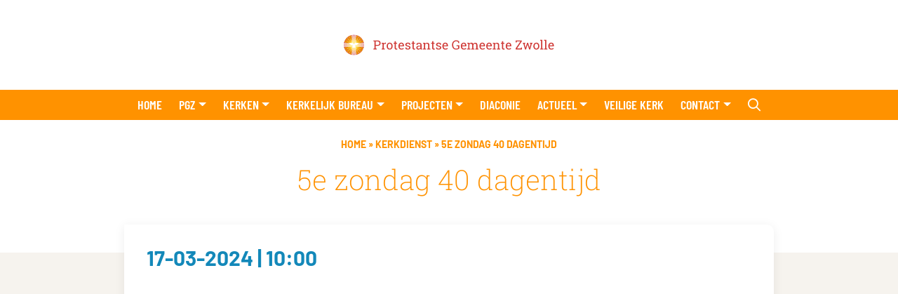

--- FILE ---
content_type: text/html; charset=UTF-8
request_url: https://pknzwolle.nl/kerkdienst/5e-zondag-40-dagentijd-2/
body_size: 11591
content:
<!Doctype html>
<html lang="nl-NL">

<head>
    <meta charset="UTF-8">
    <meta name="viewport" content="width=device-width, initial-scale=1">
    <meta http-equiv="X-UA-Compatible" content="IE=edge">
    <link rel="profile" href="https://gmpg.org/xfn/11">


    <meta name='robots' content='index, follow, max-image-preview:large, max-snippet:-1, max-video-preview:-1' />

	<!-- This site is optimized with the Yoast SEO plugin v26.7 - https://yoast.com/wordpress/plugins/seo/ -->
	<title>5e zondag 40 dagentijd - PKN Zwolle</title>
	<link rel="canonical" href="https://pknzwolle.nl/kerkdienst/5e-zondag-40-dagentijd-2/" />
	<meta property="og:locale" content="nl_NL" />
	<meta property="og:type" content="article" />
	<meta property="og:title" content="5e zondag 40 dagentijd - PKN Zwolle" />
	<meta property="og:description" content="Kerk-School-Gezinsdienst (met de Aquarel)" />
	<meta property="og:url" content="https://pknzwolle.nl/kerkdienst/5e-zondag-40-dagentijd-2/" />
	<meta property="og:site_name" content="PKN Zwolle" />
	<meta name="twitter:card" content="summary_large_image" />
	<meta name="twitter:label1" content="Geschatte leestijd" />
	<meta name="twitter:data1" content="1 minuut" />
	<script type="application/ld+json" class="yoast-schema-graph">{"@context":"https://schema.org","@graph":[{"@type":"WebPage","@id":"https://pknzwolle.nl/kerkdienst/5e-zondag-40-dagentijd-2/","url":"https://pknzwolle.nl/kerkdienst/5e-zondag-40-dagentijd-2/","name":"5e zondag 40 dagentijd - PKN Zwolle","isPartOf":{"@id":"https://pknzwolle.nl/#website"},"datePublished":"2024-02-02T08:45:12+00:00","breadcrumb":{"@id":"https://pknzwolle.nl/kerkdienst/5e-zondag-40-dagentijd-2/#breadcrumb"},"inLanguage":"nl-NL","potentialAction":[{"@type":"ReadAction","target":["https://pknzwolle.nl/kerkdienst/5e-zondag-40-dagentijd-2/"]}]},{"@type":"BreadcrumbList","@id":"https://pknzwolle.nl/kerkdienst/5e-zondag-40-dagentijd-2/#breadcrumb","itemListElement":[{"@type":"ListItem","position":1,"name":"Home","item":"https://pknzwolle.nl/"},{"@type":"ListItem","position":2,"name":"Kerkdienst","item":"https://pknzwolle.nl/kerkdienst/"},{"@type":"ListItem","position":3,"name":"5e zondag 40 dagentijd"}]},{"@type":"WebSite","@id":"https://pknzwolle.nl/#website","url":"https://pknzwolle.nl/","name":"PKN Zwolle","description":"De Protestantse Gemeente Zwolle","potentialAction":[{"@type":"SearchAction","target":{"@type":"EntryPoint","urlTemplate":"https://pknzwolle.nl/?s={search_term_string}"},"query-input":{"@type":"PropertyValueSpecification","valueRequired":true,"valueName":"search_term_string"}}],"inLanguage":"nl-NL"}]}</script>
	<!-- / Yoast SEO plugin. -->


<link rel="alternate" type="application/rss+xml" title="PKN Zwolle &raquo; feed" href="https://pknzwolle.nl/feed/" />
<link rel="alternate" type="application/rss+xml" title="PKN Zwolle &raquo; reacties feed" href="https://pknzwolle.nl/comments/feed/" />
<link rel="alternate" title="oEmbed (JSON)" type="application/json+oembed" href="https://pknzwolle.nl/wp-json/oembed/1.0/embed?url=https%3A%2F%2Fpknzwolle.nl%2Fkerkdienst%2F5e-zondag-40-dagentijd-2%2F" />
<link rel="alternate" title="oEmbed (XML)" type="text/xml+oembed" href="https://pknzwolle.nl/wp-json/oembed/1.0/embed?url=https%3A%2F%2Fpknzwolle.nl%2Fkerkdienst%2F5e-zondag-40-dagentijd-2%2F&#038;format=xml" />
<style id='wp-img-auto-sizes-contain-inline-css' type='text/css'>
img:is([sizes=auto i],[sizes^="auto," i]){contain-intrinsic-size:3000px 1500px}
/*# sourceURL=wp-img-auto-sizes-contain-inline-css */
</style>
<link rel='stylesheet' id='wpra-lightbox-css' href='https://pknzwolle.nl/app/plugins/wp-rss-aggregator/core/css/jquery-colorbox.css?ver=1.4.33' type='text/css' media='all' />
<style id='wp-emoji-styles-inline-css' type='text/css'>

	img.wp-smiley, img.emoji {
		display: inline !important;
		border: none !important;
		box-shadow: none !important;
		height: 1em !important;
		width: 1em !important;
		margin: 0 0.07em !important;
		vertical-align: -0.1em !important;
		background: none !important;
		padding: 0 !important;
	}
/*# sourceURL=wp-emoji-styles-inline-css */
</style>
<style id='wp-block-library-inline-css' type='text/css'>
:root{--wp-block-synced-color:#7a00df;--wp-block-synced-color--rgb:122,0,223;--wp-bound-block-color:var(--wp-block-synced-color);--wp-editor-canvas-background:#ddd;--wp-admin-theme-color:#007cba;--wp-admin-theme-color--rgb:0,124,186;--wp-admin-theme-color-darker-10:#006ba1;--wp-admin-theme-color-darker-10--rgb:0,107,160.5;--wp-admin-theme-color-darker-20:#005a87;--wp-admin-theme-color-darker-20--rgb:0,90,135;--wp-admin-border-width-focus:2px}@media (min-resolution:192dpi){:root{--wp-admin-border-width-focus:1.5px}}.wp-element-button{cursor:pointer}:root .has-very-light-gray-background-color{background-color:#eee}:root .has-very-dark-gray-background-color{background-color:#313131}:root .has-very-light-gray-color{color:#eee}:root .has-very-dark-gray-color{color:#313131}:root .has-vivid-green-cyan-to-vivid-cyan-blue-gradient-background{background:linear-gradient(135deg,#00d084,#0693e3)}:root .has-purple-crush-gradient-background{background:linear-gradient(135deg,#34e2e4,#4721fb 50%,#ab1dfe)}:root .has-hazy-dawn-gradient-background{background:linear-gradient(135deg,#faaca8,#dad0ec)}:root .has-subdued-olive-gradient-background{background:linear-gradient(135deg,#fafae1,#67a671)}:root .has-atomic-cream-gradient-background{background:linear-gradient(135deg,#fdd79a,#004a59)}:root .has-nightshade-gradient-background{background:linear-gradient(135deg,#330968,#31cdcf)}:root .has-midnight-gradient-background{background:linear-gradient(135deg,#020381,#2874fc)}:root{--wp--preset--font-size--normal:16px;--wp--preset--font-size--huge:42px}.has-regular-font-size{font-size:1em}.has-larger-font-size{font-size:2.625em}.has-normal-font-size{font-size:var(--wp--preset--font-size--normal)}.has-huge-font-size{font-size:var(--wp--preset--font-size--huge)}.has-text-align-center{text-align:center}.has-text-align-left{text-align:left}.has-text-align-right{text-align:right}.has-fit-text{white-space:nowrap!important}#end-resizable-editor-section{display:none}.aligncenter{clear:both}.items-justified-left{justify-content:flex-start}.items-justified-center{justify-content:center}.items-justified-right{justify-content:flex-end}.items-justified-space-between{justify-content:space-between}.screen-reader-text{border:0;clip-path:inset(50%);height:1px;margin:-1px;overflow:hidden;padding:0;position:absolute;width:1px;word-wrap:normal!important}.screen-reader-text:focus{background-color:#ddd;clip-path:none;color:#444;display:block;font-size:1em;height:auto;left:5px;line-height:normal;padding:15px 23px 14px;text-decoration:none;top:5px;width:auto;z-index:100000}html :where(.has-border-color){border-style:solid}html :where([style*=border-top-color]){border-top-style:solid}html :where([style*=border-right-color]){border-right-style:solid}html :where([style*=border-bottom-color]){border-bottom-style:solid}html :where([style*=border-left-color]){border-left-style:solid}html :where([style*=border-width]){border-style:solid}html :where([style*=border-top-width]){border-top-style:solid}html :where([style*=border-right-width]){border-right-style:solid}html :where([style*=border-bottom-width]){border-bottom-style:solid}html :where([style*=border-left-width]){border-left-style:solid}html :where(img[class*=wp-image-]){height:auto;max-width:100%}:where(figure){margin:0 0 1em}html :where(.is-position-sticky){--wp-admin--admin-bar--position-offset:var(--wp-admin--admin-bar--height,0px)}@media screen and (max-width:600px){html :where(.is-position-sticky){--wp-admin--admin-bar--position-offset:0px}}

/*# sourceURL=wp-block-library-inline-css */
</style><style id='global-styles-inline-css' type='text/css'>
:root{--wp--preset--aspect-ratio--square: 1;--wp--preset--aspect-ratio--4-3: 4/3;--wp--preset--aspect-ratio--3-4: 3/4;--wp--preset--aspect-ratio--3-2: 3/2;--wp--preset--aspect-ratio--2-3: 2/3;--wp--preset--aspect-ratio--16-9: 16/9;--wp--preset--aspect-ratio--9-16: 9/16;--wp--preset--color--black: #000000;--wp--preset--color--cyan-bluish-gray: #abb8c3;--wp--preset--color--white: #ffffff;--wp--preset--color--pale-pink: #f78da7;--wp--preset--color--vivid-red: #cf2e2e;--wp--preset--color--luminous-vivid-orange: #ff6900;--wp--preset--color--luminous-vivid-amber: #fcb900;--wp--preset--color--light-green-cyan: #7bdcb5;--wp--preset--color--vivid-green-cyan: #00d084;--wp--preset--color--pale-cyan-blue: #8ed1fc;--wp--preset--color--vivid-cyan-blue: #0693e3;--wp--preset--color--vivid-purple: #9b51e0;--wp--preset--gradient--vivid-cyan-blue-to-vivid-purple: linear-gradient(135deg,rgb(6,147,227) 0%,rgb(155,81,224) 100%);--wp--preset--gradient--light-green-cyan-to-vivid-green-cyan: linear-gradient(135deg,rgb(122,220,180) 0%,rgb(0,208,130) 100%);--wp--preset--gradient--luminous-vivid-amber-to-luminous-vivid-orange: linear-gradient(135deg,rgb(252,185,0) 0%,rgb(255,105,0) 100%);--wp--preset--gradient--luminous-vivid-orange-to-vivid-red: linear-gradient(135deg,rgb(255,105,0) 0%,rgb(207,46,46) 100%);--wp--preset--gradient--very-light-gray-to-cyan-bluish-gray: linear-gradient(135deg,rgb(238,238,238) 0%,rgb(169,184,195) 100%);--wp--preset--gradient--cool-to-warm-spectrum: linear-gradient(135deg,rgb(74,234,220) 0%,rgb(151,120,209) 20%,rgb(207,42,186) 40%,rgb(238,44,130) 60%,rgb(251,105,98) 80%,rgb(254,248,76) 100%);--wp--preset--gradient--blush-light-purple: linear-gradient(135deg,rgb(255,206,236) 0%,rgb(152,150,240) 100%);--wp--preset--gradient--blush-bordeaux: linear-gradient(135deg,rgb(254,205,165) 0%,rgb(254,45,45) 50%,rgb(107,0,62) 100%);--wp--preset--gradient--luminous-dusk: linear-gradient(135deg,rgb(255,203,112) 0%,rgb(199,81,192) 50%,rgb(65,88,208) 100%);--wp--preset--gradient--pale-ocean: linear-gradient(135deg,rgb(255,245,203) 0%,rgb(182,227,212) 50%,rgb(51,167,181) 100%);--wp--preset--gradient--electric-grass: linear-gradient(135deg,rgb(202,248,128) 0%,rgb(113,206,126) 100%);--wp--preset--gradient--midnight: linear-gradient(135deg,rgb(2,3,129) 0%,rgb(40,116,252) 100%);--wp--preset--font-size--small: 13px;--wp--preset--font-size--medium: 20px;--wp--preset--font-size--large: 36px;--wp--preset--font-size--x-large: 42px;--wp--preset--spacing--20: 0.44rem;--wp--preset--spacing--30: 0.67rem;--wp--preset--spacing--40: 1rem;--wp--preset--spacing--50: 1.5rem;--wp--preset--spacing--60: 2.25rem;--wp--preset--spacing--70: 3.38rem;--wp--preset--spacing--80: 5.06rem;--wp--preset--shadow--natural: 6px 6px 9px rgba(0, 0, 0, 0.2);--wp--preset--shadow--deep: 12px 12px 50px rgba(0, 0, 0, 0.4);--wp--preset--shadow--sharp: 6px 6px 0px rgba(0, 0, 0, 0.2);--wp--preset--shadow--outlined: 6px 6px 0px -3px rgb(255, 255, 255), 6px 6px rgb(0, 0, 0);--wp--preset--shadow--crisp: 6px 6px 0px rgb(0, 0, 0);}:where(.is-layout-flex){gap: 0.5em;}:where(.is-layout-grid){gap: 0.5em;}body .is-layout-flex{display: flex;}.is-layout-flex{flex-wrap: wrap;align-items: center;}.is-layout-flex > :is(*, div){margin: 0;}body .is-layout-grid{display: grid;}.is-layout-grid > :is(*, div){margin: 0;}:where(.wp-block-columns.is-layout-flex){gap: 2em;}:where(.wp-block-columns.is-layout-grid){gap: 2em;}:where(.wp-block-post-template.is-layout-flex){gap: 1.25em;}:where(.wp-block-post-template.is-layout-grid){gap: 1.25em;}.has-black-color{color: var(--wp--preset--color--black) !important;}.has-cyan-bluish-gray-color{color: var(--wp--preset--color--cyan-bluish-gray) !important;}.has-white-color{color: var(--wp--preset--color--white) !important;}.has-pale-pink-color{color: var(--wp--preset--color--pale-pink) !important;}.has-vivid-red-color{color: var(--wp--preset--color--vivid-red) !important;}.has-luminous-vivid-orange-color{color: var(--wp--preset--color--luminous-vivid-orange) !important;}.has-luminous-vivid-amber-color{color: var(--wp--preset--color--luminous-vivid-amber) !important;}.has-light-green-cyan-color{color: var(--wp--preset--color--light-green-cyan) !important;}.has-vivid-green-cyan-color{color: var(--wp--preset--color--vivid-green-cyan) !important;}.has-pale-cyan-blue-color{color: var(--wp--preset--color--pale-cyan-blue) !important;}.has-vivid-cyan-blue-color{color: var(--wp--preset--color--vivid-cyan-blue) !important;}.has-vivid-purple-color{color: var(--wp--preset--color--vivid-purple) !important;}.has-black-background-color{background-color: var(--wp--preset--color--black) !important;}.has-cyan-bluish-gray-background-color{background-color: var(--wp--preset--color--cyan-bluish-gray) !important;}.has-white-background-color{background-color: var(--wp--preset--color--white) !important;}.has-pale-pink-background-color{background-color: var(--wp--preset--color--pale-pink) !important;}.has-vivid-red-background-color{background-color: var(--wp--preset--color--vivid-red) !important;}.has-luminous-vivid-orange-background-color{background-color: var(--wp--preset--color--luminous-vivid-orange) !important;}.has-luminous-vivid-amber-background-color{background-color: var(--wp--preset--color--luminous-vivid-amber) !important;}.has-light-green-cyan-background-color{background-color: var(--wp--preset--color--light-green-cyan) !important;}.has-vivid-green-cyan-background-color{background-color: var(--wp--preset--color--vivid-green-cyan) !important;}.has-pale-cyan-blue-background-color{background-color: var(--wp--preset--color--pale-cyan-blue) !important;}.has-vivid-cyan-blue-background-color{background-color: var(--wp--preset--color--vivid-cyan-blue) !important;}.has-vivid-purple-background-color{background-color: var(--wp--preset--color--vivid-purple) !important;}.has-black-border-color{border-color: var(--wp--preset--color--black) !important;}.has-cyan-bluish-gray-border-color{border-color: var(--wp--preset--color--cyan-bluish-gray) !important;}.has-white-border-color{border-color: var(--wp--preset--color--white) !important;}.has-pale-pink-border-color{border-color: var(--wp--preset--color--pale-pink) !important;}.has-vivid-red-border-color{border-color: var(--wp--preset--color--vivid-red) !important;}.has-luminous-vivid-orange-border-color{border-color: var(--wp--preset--color--luminous-vivid-orange) !important;}.has-luminous-vivid-amber-border-color{border-color: var(--wp--preset--color--luminous-vivid-amber) !important;}.has-light-green-cyan-border-color{border-color: var(--wp--preset--color--light-green-cyan) !important;}.has-vivid-green-cyan-border-color{border-color: var(--wp--preset--color--vivid-green-cyan) !important;}.has-pale-cyan-blue-border-color{border-color: var(--wp--preset--color--pale-cyan-blue) !important;}.has-vivid-cyan-blue-border-color{border-color: var(--wp--preset--color--vivid-cyan-blue) !important;}.has-vivid-purple-border-color{border-color: var(--wp--preset--color--vivid-purple) !important;}.has-vivid-cyan-blue-to-vivid-purple-gradient-background{background: var(--wp--preset--gradient--vivid-cyan-blue-to-vivid-purple) !important;}.has-light-green-cyan-to-vivid-green-cyan-gradient-background{background: var(--wp--preset--gradient--light-green-cyan-to-vivid-green-cyan) !important;}.has-luminous-vivid-amber-to-luminous-vivid-orange-gradient-background{background: var(--wp--preset--gradient--luminous-vivid-amber-to-luminous-vivid-orange) !important;}.has-luminous-vivid-orange-to-vivid-red-gradient-background{background: var(--wp--preset--gradient--luminous-vivid-orange-to-vivid-red) !important;}.has-very-light-gray-to-cyan-bluish-gray-gradient-background{background: var(--wp--preset--gradient--very-light-gray-to-cyan-bluish-gray) !important;}.has-cool-to-warm-spectrum-gradient-background{background: var(--wp--preset--gradient--cool-to-warm-spectrum) !important;}.has-blush-light-purple-gradient-background{background: var(--wp--preset--gradient--blush-light-purple) !important;}.has-blush-bordeaux-gradient-background{background: var(--wp--preset--gradient--blush-bordeaux) !important;}.has-luminous-dusk-gradient-background{background: var(--wp--preset--gradient--luminous-dusk) !important;}.has-pale-ocean-gradient-background{background: var(--wp--preset--gradient--pale-ocean) !important;}.has-electric-grass-gradient-background{background: var(--wp--preset--gradient--electric-grass) !important;}.has-midnight-gradient-background{background: var(--wp--preset--gradient--midnight) !important;}.has-small-font-size{font-size: var(--wp--preset--font-size--small) !important;}.has-medium-font-size{font-size: var(--wp--preset--font-size--medium) !important;}.has-large-font-size{font-size: var(--wp--preset--font-size--large) !important;}.has-x-large-font-size{font-size: var(--wp--preset--font-size--x-large) !important;}
/*# sourceURL=global-styles-inline-css */
</style>

<style id='classic-theme-styles-inline-css' type='text/css'>
/*! This file is auto-generated */
.wp-block-button__link{color:#fff;background-color:#32373c;border-radius:9999px;box-shadow:none;text-decoration:none;padding:calc(.667em + 2px) calc(1.333em + 2px);font-size:1.125em}.wp-block-file__button{background:#32373c;color:#fff;text-decoration:none}
/*# sourceURL=/wp-includes/css/classic-themes.min.css */
</style>
<link rel='stylesheet' id='contact-form-7-css' href='https://pknzwolle.nl/app/plugins/contact-form-7/includes/css/styles.css?ver=6.1.4' type='text/css' media='all' />
<link rel='stylesheet' id='_wiljeonline_starter-style-css' href='https://pknzwolle.nl/app/themes/pgz-zwolle-theme/assets/css/style.min.css?ver=2.0' type='text/css' media='all' />
<link rel='stylesheet' id='cf7cf-style-css' href='https://pknzwolle.nl/app/plugins/cf7-conditional-fields/style.css?ver=2.6.7' type='text/css' media='all' />
<script type="text/javascript" src="https://pknzwolle.nl/app/themes/pgz-zwolle-theme/assets/js/vendor/ics.deps.min.js?ver=6.9" id="wilje_ics_deps-js"></script>
<script type="text/javascript" src="https://pknzwolle.nl/app/themes/pgz-zwolle-theme/assets/js/vendor/ics.min.js?ver=6.9" id="wilje_ics-js"></script>
<script type="text/javascript" src="https://pknzwolle.nl/wp/wp-includes/js/jquery/jquery.min.js?ver=3.7.1" id="jquery-core-js"></script>
<link rel="https://api.w.org/" href="https://pknzwolle.nl/wp-json/" /><link rel="EditURI" type="application/rsd+xml" title="RSD" href="https://pknzwolle.nl/wp/xmlrpc.php?rsd" />
<meta name="generator" content="WordPress 6.9" />
<link rel='shortlink' href='https://pknzwolle.nl/?p=7947' />
<link rel="icon" href="https://media.pknzwolle.nl/wp-content/uploads/2023/02/06160434/cropped-index-32x32.png" sizes="32x32" />
<link rel="icon" href="https://media.pknzwolle.nl/wp-content/uploads/2023/02/06160434/cropped-index-192x192.png" sizes="192x192" />
<link rel="apple-touch-icon" href="https://media.pknzwolle.nl/wp-content/uploads/2023/02/06160434/cropped-index-180x180.png" />
<meta name="msapplication-TileImage" content="https://media.pknzwolle.nl/wp-content/uploads/2023/02/06160434/cropped-index-270x270.png" />

    <!-- Insert Google Analytics tracking code if available -->
    
</head>

<body class="wp-singular kerkdienst-template-default single single-kerkdienst postid-7947 wp-theme-pgz-zwolle-theme no-sidebar">

    <!-- Google Tag Manager -->
        <!-- END Google Tag Manager -->

    <div id="page" class="site">

        <div class="top-header-wrapper py-4">
            <div class="container">
                <div class="row">
                    <div class="col d-flex justify-content-center align-items-center">
                        <div class="brand-wrapper">
                            <div class="img-wrapper">
                                <a href="https://pknzwolle.nl/">
                                                                        <img src="https://pknzwolle.nl/app/themes/pgz-zwolle-theme/assets/img/logo_pgz.svg" alt="PKN Zwolle">
                                </a>
                            </div>
                         
                        </div>
               
                    </div>
                </div>
            </div>
        </div>


        <header id="masthead" class="site-header sticky-lg-top" role="banner">
            <div class="container">
                <div class="row">
                    <div class="col-12">
                        <nav class="navbar navbar-expand-lg p-0">
                            <a class="search-menu nav-link d-lg-none" data-bs-toggle="modal" data-bs-target="#search">
                                <i class="fa-regular fa-magnifying-glass"></i>
                            </a>
                            <button class="navbar-toggler hamburger hamburger--3dx" type="button" data-bs-toggle="collapse" data-bs-target="#main-nav" aria-controls="" aria-expanded="false" aria-label="Toggle navigation">
                                <span class="hamburger-box">
                                    <span class="hamburger-inner"></span>
                                </span>
                            </button>

                            <div id="main-nav" class="collapse navbar-collapse justify-content-center"><ul id="menu-main" class="navbar-nav"><li itemscope="itemscope" itemtype="https://www.schema.org/SiteNavigationElement" id="menu-item-2661" class="menu-item menu-item-type-custom menu-item-object-custom menu-item-home menu-item-2661 nav-item "><a title="Home" href="https://pknzwolle.nl/" class="nav-link">Home</a></li>
<li itemscope="itemscope" itemtype="https://www.schema.org/SiteNavigationElement" id="menu-item-2662" class="menu-item menu-item-type-custom menu-item-object-custom menu-item-has-children dropdown menu-item-2662 nav-item "><a title="PGZ" href="#" data-bs-toggle="dropdown" aria-haspopup="true" aria-expanded="false" class="dropdown-toggle nav-link" id="menu-item-dropdown-2662">PGZ</a>
<ul class="dropdown-menu" aria-labelledby="menu-item-dropdown-2662" role="menu">
	<li itemscope="itemscope" itemtype="https://www.schema.org/SiteNavigationElement" id="menu-item-2663" class="menu-item menu-item-type-post_type menu-item-object-page menu-item-2663 nav-item "><a title="Over ons" href="https://pknzwolle.nl/over-ons/" class="dropdown-item">Over ons</a></li>
	<li itemscope="itemscope" itemtype="https://www.schema.org/SiteNavigationElement" id="menu-item-2664" class="menu-item menu-item-type-post_type menu-item-object-page menu-item-2664 nav-item "><a title="Organisatie" href="https://pknzwolle.nl/organisatie/" class="dropdown-item">Organisatie</a></li>
	<li itemscope="itemscope" itemtype="https://www.schema.org/SiteNavigationElement" id="menu-item-2665" class="menu-item menu-item-type-post_type menu-item-object-page menu-item-2665 nav-item "><a title="Clusters" href="https://pknzwolle.nl/clusters/" class="dropdown-item">Clusters</a></li>
	<li itemscope="itemscope" itemtype="https://www.schema.org/SiteNavigationElement" id="menu-item-2666" class="menu-item menu-item-type-post_type menu-item-object-page menu-item-2666 nav-item "><a title="Financiën" href="https://pknzwolle.nl/financien/" class="dropdown-item">Financiën</a></li>
	<li itemscope="itemscope" itemtype="https://www.schema.org/SiteNavigationElement" id="menu-item-2667" class="menu-item menu-item-type-post_type menu-item-object-page menu-item-2667 nav-item "><a title="Predikanten/Kerkelijk werkers" href="https://pknzwolle.nl/predikanten-kerkelijk-werkers/" class="dropdown-item">Predikanten/Kerkelijk werkers</a></li>
	<li itemscope="itemscope" itemtype="https://www.schema.org/SiteNavigationElement" id="menu-item-2668" class="menu-item menu-item-type-post_type menu-item-object-page menu-item-2668 nav-item "><a title="Verhalen" href="https://pknzwolle.nl/verhalen/" class="dropdown-item">Verhalen</a></li>
	<li itemscope="itemscope" itemtype="https://www.schema.org/SiteNavigationElement" id="menu-item-2669" class="menu-item menu-item-type-post_type menu-item-object-page menu-item-2669 nav-item "><a title="Downloads" href="https://pknzwolle.nl/downloads/" class="dropdown-item">Downloads</a></li>
</ul>
</li>
<li itemscope="itemscope" itemtype="https://www.schema.org/SiteNavigationElement" id="menu-item-2670" class="menu-item menu-item-type-post_type menu-item-object-page menu-item-has-children dropdown menu-item-2670 nav-item "><a title="Kerken" href="#" data-bs-toggle="dropdown" aria-haspopup="true" aria-expanded="false" class="dropdown-toggle nav-link" id="menu-item-dropdown-2670">Kerken</a>
<ul class="dropdown-menu" aria-labelledby="menu-item-dropdown-2670" role="menu">
	<li itemscope="itemscope" itemtype="https://www.schema.org/SiteNavigationElement" id="menu-item-6849" class="menu-item menu-item-type-post_type menu-item-object-kerken menu-item-6849 nav-item "><a title="Adventskerk" href="https://pknzwolle.nl/kerken/adventskerk/" class="dropdown-item">Adventskerk</a></li>
	<li itemscope="itemscope" itemtype="https://www.schema.org/SiteNavigationElement" id="menu-item-6851" class="menu-item menu-item-type-post_type menu-item-object-kerken menu-item-6851 nav-item "><a title="Oosterkerk" href="https://pknzwolle.nl/kerken/oosterkerk/" class="dropdown-item">Oosterkerk</a></li>
	<li itemscope="itemscope" itemtype="https://www.schema.org/SiteNavigationElement" id="menu-item-6847" class="menu-item menu-item-type-post_type menu-item-object-kerken menu-item-6847 nav-item "><a title="Jeruzalemkerk" href="https://pknzwolle.nl/kerken/jeruzalemkerk/" class="dropdown-item">Jeruzalemkerk</a></li>
	<li itemscope="itemscope" itemtype="https://www.schema.org/SiteNavigationElement" id="menu-item-6848" class="menu-item menu-item-type-post_type menu-item-object-kerken menu-item-6848 nav-item "><a title="Open Kring" href="https://pknzwolle.nl/kerken/open-kring/" class="dropdown-item">Open Kring</a></li>
	<li itemscope="itemscope" itemtype="https://www.schema.org/SiteNavigationElement" id="menu-item-6852" class="menu-item menu-item-type-post_type menu-item-object-kerken menu-item-6852 nav-item "><a title="Sionskerk" href="https://pknzwolle.nl/kerken/sionskerk/" class="dropdown-item">Sionskerk</a></li>
	<li itemscope="itemscope" itemtype="https://www.schema.org/SiteNavigationElement" id="menu-item-6850" class="menu-item menu-item-type-post_type menu-item-object-kerken menu-item-6850 nav-item "><a title="Stinskerk" href="https://pknzwolle.nl/kerken/stinskerk/" class="dropdown-item">Stinskerk</a></li>
	<li itemscope="itemscope" itemtype="https://www.schema.org/SiteNavigationElement" id="menu-item-9779" class="menu-item menu-item-type-post_type menu-item-object-page menu-item-9779 nav-item "><a title="Michaelsvieringen" href="https://pknzwolle.nl/michaelsvieringen/" class="dropdown-item">Michaelsvieringen</a></li>
	<li itemscope="itemscope" itemtype="https://www.schema.org/SiteNavigationElement" id="menu-item-2677" class="menu-item menu-item-type-post_type menu-item-object-page menu-item-2677 nav-item "><a title="Overige kerken" href="https://pknzwolle.nl/overige-kerken-vieringen/" class="dropdown-item">Overige kerken</a></li>
</ul>
</li>
<li itemscope="itemscope" itemtype="https://www.schema.org/SiteNavigationElement" id="menu-item-2678" class="menu-item menu-item-type-post_type menu-item-object-page menu-item-has-children dropdown menu-item-2678 nav-item "><a title="Kerkelijk bureau" href="#" data-bs-toggle="dropdown" aria-haspopup="true" aria-expanded="false" class="dropdown-toggle nav-link" id="menu-item-dropdown-2678">Kerkelijk bureau</a>
<ul class="dropdown-menu" aria-labelledby="menu-item-dropdown-2678" role="menu">
	<li itemscope="itemscope" itemtype="https://www.schema.org/SiteNavigationElement" id="menu-item-9654" class="menu-item menu-item-type-post_type menu-item-object-page menu-item-9654 nav-item "><a title="Kerkelijk bureau" href="https://pknzwolle.nl/kerkelijk-bureau/" class="dropdown-item">Kerkelijk bureau</a></li>
	<li itemscope="itemscope" itemtype="https://www.schema.org/SiteNavigationElement" id="menu-item-2691" class="menu-item menu-item-type-post_type menu-item-object-page menu-item-2691 nav-item "><a title="Actie Kerkbalans" href="https://pknzwolle.nl/kerkbalans/" class="dropdown-item">Actie Kerkbalans</a></li>
	<li itemscope="itemscope" itemtype="https://www.schema.org/SiteNavigationElement" id="menu-item-2690" class="menu-item menu-item-type-post_type menu-item-object-page menu-item-2690 nav-item "><a title="Collecte munten" href="https://pknzwolle.nl/bijdragen/collecte-munten/" class="dropdown-item">Collecte munten</a></li>
	<li itemscope="itemscope" itemtype="https://www.schema.org/SiteNavigationElement" id="menu-item-2692" class="menu-item menu-item-type-post_type menu-item-object-page menu-item-2692 nav-item "><a title="Digitaal collecteren" href="https://pknzwolle.nl/voortaan-ook-digitaal-collecteren/" class="dropdown-item">Digitaal collecteren</a></li>
	<li itemscope="itemscope" itemtype="https://www.schema.org/SiteNavigationElement" id="menu-item-2694" class="menu-item menu-item-type-post_type menu-item-object-page menu-item-2694 nav-item "><a title="Periodieke gift (PSO)" href="https://pknzwolle.nl/periodieke-gift/" class="dropdown-item">Periodieke gift (PSO)</a></li>
	<li itemscope="itemscope" itemtype="https://www.schema.org/SiteNavigationElement" id="menu-item-2695" class="menu-item menu-item-type-post_type menu-item-object-page menu-item-2695 nav-item "><a title="Geven door nalaten" href="https://pknzwolle.nl/geven-door-nalaten/" class="dropdown-item">Geven door nalaten</a></li>
	<li itemscope="itemscope" itemtype="https://www.schema.org/SiteNavigationElement" id="menu-item-9630" class="menu-item menu-item-type-post_type menu-item-object-page menu-item-9630 nav-item "><a title="Solidariteitskas" href="https://pknzwolle.nl/solidariteitskas/" class="dropdown-item">Solidariteitskas</a></li>
	<li itemscope="itemscope" itemtype="https://www.schema.org/SiteNavigationElement" id="menu-item-2693" class="menu-item menu-item-type-post_type menu-item-object-page menu-item-2693 nav-item "><a title="ANBI" href="https://pknzwolle.nl/anbi/" class="dropdown-item">ANBI</a></li>
</ul>
</li>
<li itemscope="itemscope" itemtype="https://www.schema.org/SiteNavigationElement" id="menu-item-3163" class="menu-item menu-item-type-post_type_archive menu-item-object-projecten menu-item-has-children dropdown menu-item-3163 nav-item "><a title="Projecten" href="#" data-bs-toggle="dropdown" aria-haspopup="true" aria-expanded="false" class="dropdown-toggle nav-link" id="menu-item-dropdown-3163">Projecten</a>
<ul class="dropdown-menu" aria-labelledby="menu-item-dropdown-3163" role="menu">
	<li itemscope="itemscope" itemtype="https://www.schema.org/SiteNavigationElement" id="menu-item-6920" class="menu-item menu-item-type-custom menu-item-object-custom menu-item-6920 nav-item "><a title="Heilige Huisjes" href="https://heilige-huisjes.pknzwolle.nl/" class="dropdown-item">Heilige Huisjes</a></li>
	<li itemscope="itemscope" itemtype="https://www.schema.org/SiteNavigationElement" id="menu-item-9742" class="menu-item menu-item-type-post_type menu-item-object-page menu-item-9742 nav-item "><a title="De Thuiskamer" href="https://pknzwolle.nl/de-thuiskamer/" class="dropdown-item">De Thuiskamer</a></li>
	<li itemscope="itemscope" itemtype="https://www.schema.org/SiteNavigationElement" id="menu-item-2681" class="menu-item menu-item-type-post_type menu-item-object-page menu-item-2681 nav-item "><a title="Studentenpastoraat / RE:LINK" href="https://pknzwolle.nl/projecten/studentenpastoraat-relink/" class="dropdown-item">Studentenpastoraat / RE:LINK</a></li>
	<li itemscope="itemscope" itemtype="https://www.schema.org/SiteNavigationElement" id="menu-item-2682" class="menu-item menu-item-type-post_type menu-item-object-page menu-item-2682 nav-item "><a title="Archief naar HCO" href="https://pknzwolle.nl/projecten/archief-naar-hco/" class="dropdown-item">Archief naar HCO</a></li>
</ul>
</li>
<li itemscope="itemscope" itemtype="https://www.schema.org/SiteNavigationElement" id="menu-item-2683" class="menu-item menu-item-type-custom menu-item-object-custom menu-item-2683 nav-item "><a title="Diaconie" target="_blank" href="https://diaconie.pknzwolle.nl/" class="nav-link">Diaconie</a></li>
<li itemscope="itemscope" itemtype="https://www.schema.org/SiteNavigationElement" id="menu-item-2684" class="menu-item menu-item-type-custom menu-item-object-custom menu-item-has-children dropdown menu-item-2684 nav-item "><a title="Actueel" href="#" data-bs-toggle="dropdown" aria-haspopup="true" aria-expanded="false" class="dropdown-toggle nav-link" id="menu-item-dropdown-2684">Actueel</a>
<ul class="dropdown-menu" aria-labelledby="menu-item-dropdown-2684" role="menu">
	<li itemscope="itemscope" itemtype="https://www.schema.org/SiteNavigationElement" id="menu-item-2685" class="menu-item menu-item-type-post_type menu-item-object-page menu-item-2685 nav-item "><a title="Nieuws" href="https://pknzwolle.nl/nieuws/" class="dropdown-item">Nieuws</a></li>
	<li itemscope="itemscope" itemtype="https://www.schema.org/SiteNavigationElement" id="menu-item-2686" class="menu-item menu-item-type-post_type menu-item-object-page menu-item-2686 nav-item "><a title="Gaandeweg" href="https://pknzwolle.nl/home/gaandeweg/" class="dropdown-item">Gaandeweg</a></li>
	<li itemscope="itemscope" itemtype="https://www.schema.org/SiteNavigationElement" id="menu-item-3362" class="menu-item menu-item-type-custom menu-item-object-custom menu-item-3362 nav-item "><a title="Kerkdiensten" href="/kerkdienst/" class="dropdown-item">Kerkdiensten</a></li>
	<li itemscope="itemscope" itemtype="https://www.schema.org/SiteNavigationElement" id="menu-item-2688" class="menu-item menu-item-type-post_type menu-item-object-page menu-item-2688 nav-item "><a title="Agenda" href="https://pknzwolle.nl/agenda/" class="dropdown-item">Agenda</a></li>
</ul>
</li>
<li itemscope="itemscope" itemtype="https://www.schema.org/SiteNavigationElement" id="menu-item-6948" class="menu-item menu-item-type-post_type menu-item-object-page menu-item-6948 nav-item "><a title="Veilige kerk" href="https://pknzwolle.nl/veilige-kerk/" class="nav-link">Veilige kerk</a></li>
<li itemscope="itemscope" itemtype="https://www.schema.org/SiteNavigationElement" id="menu-item-2696" class="menu-item menu-item-type-post_type menu-item-object-page menu-item-has-children dropdown menu-item-2696 nav-item "><a title="Contact" href="#" data-bs-toggle="dropdown" aria-haspopup="true" aria-expanded="false" class="dropdown-toggle nav-link" id="menu-item-dropdown-2696">Contact</a>
<ul class="dropdown-menu" aria-labelledby="menu-item-dropdown-2696" role="menu">
	<li itemscope="itemscope" itemtype="https://www.schema.org/SiteNavigationElement" id="menu-item-3940" class="menu-item menu-item-type-post_type menu-item-object-page menu-item-3940 nav-item "><a title="Contact" href="https://pknzwolle.nl/contact/" class="dropdown-item">Contact</a></li>
	<li itemscope="itemscope" itemtype="https://www.schema.org/SiteNavigationElement" id="menu-item-2697" class="menu-item menu-item-type-post_type menu-item-object-page menu-item-2697 nav-item "><a title="Privacy statement" href="https://pknzwolle.nl/privacy-statement/" class="dropdown-item">Privacy statement</a></li>
	<li itemscope="itemscope" itemtype="https://www.schema.org/SiteNavigationElement" id="menu-item-2698" class="menu-item menu-item-type-post_type menu-item-object-page menu-item-2698 nav-item "><a title="Diversen" href="https://pknzwolle.nl/diversen/" class="dropdown-item">Diversen</a></li>
</ul>
</li>

        <li class="menu-item nav-item d-none d-lg-inline "> 
            <a class="search-menu nav-link" data-bs-toggle="modal" data-bs-target="#search">
                <i class="fa-regular fa-magnifying-glass"></i>
            </a>
        </li></ul></div>                        </nav>
                    </div>
                </div>
            </div>
        </header><!-- #masthead -->

        <!-- Modal -->
        <div class="modal fade px-4" id="search" tabindex="-1" aria-labelledby="search" aria-hidden="true">
            <div class="modal-dialog modal-lg">
                <div class="modal-content mt-5 mt-lg-0 ">
                    <div class="modal-header">
                        <div class="search-title">
                            <h2 class="mb-0">Wat zoekt u?</h2>
                        </div>
                        <a class="btn-close" data-bs-dismiss="modal" aria-label="Close"><i class="fa-regular fa-xmark"></i></a>
                    </div>
                    <div class="modal-body">
                        <form role="search" method="get" class="search-form" href="javascript:void(0)" action="https://pknzwolle.nl/">
	<label>
	    <input type="search" class="search-field" placeholder="Zoeken …" value="" name="s"/>
	</label>
	</form>
                    </div>
                </div>
            </div>
        </div>

        
        <div id="content" class="site-content">

    
        <div class="title-header-wrapper">

    <div class="container">
        <div class="row">
            <div class="col text-center">
                <p id="breadcrumbs"><span><span><a href="https://pknzwolle.nl/">Home</a></span> » <span><a href="https://pknzwolle.nl/kerkdienst/">Kerkdienst</a></span> » <span class="breadcrumb_last" aria-current="page">5e zondag 40 dagentijd</span></span></p>            </div>
        </div>
        <div class="row">
            <div class="col text-center">

                                    <h1 class="page-title">
                        5e zondag 40 dagentijd                    </h1>
                
            </div>
        </div>
    </div>

</div>        <div class="content-wrapper">
            
            
<div class="container mb-5">
    <div class="row">
        <div class="col-12 col-lg-10 col-xxl-8 mx-auto ">
            <div class="card overflow-hidden card-news-single position-relative">

                <div class="card-body">

                    <div class="date-wrapper mb-4">
                        <span class="font-600">
                            17-03-2024 | 10:00                        </span>
                    </div>
                    <div class="live-wrapper">
                                                    <iframe scrolling="no" height="360" width="640" allowTransparency="true" frameborder="0" borderwidth="0" borderheight="0" allowfullscreen="allowfullscreen" mozallowfullscreen="true" webkitallowfullscreen="true" allow="autoplay; fullscreen" src="https://kerkdienstgemist.nl/streams/1521166/embed"></iframe>
                                            </div>
                                            <div class="btn-wrapper mb-4">
                            <a class="btn btn-blue-white w-100 text-center" href="" target="_blank">Ga naar kerkdienstgemist</a>
                        </div>
                    
                    
                                            <div class="info-wrapper">
                            <div class="title mb-2">Liturgie:</div>
                                                            <a class="btn btn-blue-white mb-4 me-4" href="" target="_blank"><i class="fa-light fa-circle-book-open"></i> Liturgie</a>
                                                    </div>
                    
                    


                                            <div class="info-wrapper">
                            <div class="title">Voorganger:</div>
                            Dirk Jan Steenbergen                        </div>
                    
                    
                    
                    <div class="row">

                                                    <div class="col-12 col-lg-4">
                                <div class="info-wrapper">
                                    <div class="title">Locatie:</div>
                                                                            Oosterkerk                                                                    </div>
                            </div>
                        
                        
                    </div>
                                            <div class="info-wrapper">
                            <div class="title">Meer informatie</div>
                            <p>Kerk-School-Gezinsdienst (met de Aquarel)</p>
                        </div>
                                        <div class="social-wrapper mt-4 pt-4 d-md-flex align-items-center justify-content-between">
                        <div class="social-title me-4 mb-2 mb-md-0">
                            Kerkdienst delen via:
                        </div>
                        <div class="social-btn">
                            <script>
                                document.write('<a data-bs-toggle="tooltip" data-bs-title="Facebook" href="https://www.facebook.com/sharer/sharer.php?u=' + encodeURIComponent(document.URL) + '"target="_blank"title="Facebook"style="display:inline-block;vertical-align:middle;width:2em;height:2em;border-radius:6%;background:#3b5998;"><svg style="display:block;fill:#fff;height:44%;margin:28% auto;" viewBox="0 -256 864 1664"><path transform="matrix(1,0,0,-1,-95,1280)" d="M 959,1524 V 1260 H 802 q -86,0 -116,-36 -30,-36 -30,-108 V 927 H 949 L 910,631 H 656 V -128 H 350 V 631 H 95 v 296 h 255 v 218 q 0,186 104,288.5 104,102.5 277,102.5 147,0 228,-12 z" /></svg></a> <a data-bs-toggle="tooltip" data-bs-title="Twitter" href="https://twitter.com/share?url=' + encodeURIComponent(document.URL) + '&text=' + encodeURIComponent(document.title) + '"target="_blank"title="Twitter"style="display:inline-block;vertical-align:middle;width:2em;height:2em;border-radius:6%;background:#1b95e0;"><svg style="display:block;fill:#fff;height:36%;margin:32% auto;" viewBox="0 -256 1576 1280"><path transform="matrix(1,0,0,-1,-44,1024)" d="m 1620,1128 q -67,-98 -162,-167 1,-14 1,-42 0,-130 -38,-259.5 Q 1383,530 1305.5,411 1228,292 1121,200.5 1014,109 863,54.5 712,0 540,0 269,0 44,145 q 35,-4 78,-4 225,0 401,138 -105,2 -188,64.5 -83,62.5 -114,159.5 33,-5 61,-5 43,0 85,11 Q 255,532 181.5,620.5 108,709 108,826 v 4 q 68,-38 146,-41 -66,44 -105,115 -39,71 -39,154 0,88 44,163 Q 275,1072 448.5,982.5 622,893 820,883 q -8,38 -8,74 0,134 94.5,228.5 94.5,94.5 228.5,94.5 140,0 236,-102 109,21 205,78 -37,-115 -142,-178 93,10 186,50 z" /></svg></a> <a data-bs-toggle="tooltip" data-bs-title="Whatsapp" href="whatsapp://send?text=' + encodeURIComponent(document.URL) + '"title="WhatsApp"style="display:inline-block;vertical-align:middle;width:2em;height:2em;border-radius:6%;background:#43d854;"><svg style="display:block;fill:#fff;height:44%;margin:28% auto;" viewBox="0 -256 1536 1548"><path transform="matrix(1,0,0,-1,0,1158)" d="m 985,562 q 13,0 98,-44 84,-44 89,-53 2,-5 2,-15 0,-33 -17,-76 -16,-39 -71,-65.5 -55,-26.5 -102,-26.5 -57,0 -190,62 -98,45 -170,118 -72,73 -148,185 -72,107 -71,194 v 8 q 3,91 74,158 24,22 52,22 6,0 18,-1 12,-2 19,-2 19,0 26.5,-6 7.5,-7 15.5,-28 8,-20 33,-88 25,-68 25,-75 0,-21 -34.5,-57.5 Q 599,735 599,725 q 0,-7 5,-15 34,-73 102,-137 56,-53 151,-101 12,-7 22,-7 15,0 54,48.5 39,48.5 52,48.5 z M 782,32 q 127,0 244,50 116,50 200,134 84,84 134,200.5 50,116.5 50,243.5 0,127 -50,243.5 -50,116.5 -134,200.5 -84,84 -200,134 -117,50 -244,50 -127,0 -243.5,-50 Q 422,1188 338,1104 254,1020 204,903.5 154,787 154,660 154,457 274,292 L 195,59 437,136 Q 595,32 782,32 z m 0,1382 q 153,0 293,-60 139,-60 240,-161 101,-101 161,-240.5 Q 1536,813 1536,660 1536,507 1476,367.5 1416,228 1315,127 1214,26 1075,-34 935,-94 782,-94 587,-94 417,0 L 0,-134 136,271 Q 28,449 28,660 q 0,153 60,292.5 60,139.5 161,240.5 101,101 240.5,161 139.5,60 292.5,60 z" /></svg></a> <a data-bs-toggle="tooltip" data-bs-title="Mail"  href="mailto:?body=' + encodeURIComponent(document.URL) + '%0A%0A' + encodeURIComponent(document.querySelector('meta[name=description]') ? document.querySelector('meta[name=description]').content : '') + '&subject=' + encodeURIComponent(document.title) + '"title="Mail"style="display:inline-block;vertical-align:middle;width:2em;height:2em;border-radius:6%;background:#555;"><svg style="display:block;fill:#fff;height:36%;margin:32% auto;" viewBox="0 -256 1792 1408"><path transform="matrix(1,0,0,-1,0,1024)" d="M 1792,826 V 32 q 0,-66 -47,-113 -47,-47 -113,-47 H 160 Q 94,-128 47,-81 0,-34 0,32 V 826 Q 44,777 101,739 463,493 598,394 655,352 690.5,328.5 726,305 785,280.5 844,256 895,256 h 1 1 q 51,0 110,24.5 59,24.5 94.5,48 35.5,23.5 92.5,65.5 170,123 498,345 57,39 100,87 z m 0,294 q 0,-79 -49,-151 -49,-72 -122,-123 -376,-261 -468,-325 -10,-7 -42.5,-30.5 -32.5,-23.5 -54,-38 Q 1035,438 1004.5,420 974,402 947,393 q -27,-9 -50,-9 h -1 -1 q -23,0 -50,9 -27,9 -57.5,27 -30.5,18 -52,32.5 -21.5,14.5 -54,38 Q 649,514 639,521 548,585 377,703.5 206,822 172,846 110,888 55,961.5 0,1035 0,1098 q 0,78 41.5,130 41.5,52 118.5,52 h 1472 q 65,0 112.5,-47 47.5,-47 47.5,-113 z" /></svg></a>');
                            </script>
                        </div>
                    </div>

                </div>

            </div>
        </div>

        <div class="row pt-5">
            <div class="col-12 col-lg-10 col-xxl-8 mx-auto text-center">
                <a class="btn btn-blue" href="https://pknzwolle.nl/kerkdienst/">Terug naar overzicht</a>
            </div>
        </div>

    </div>
</div>
        
                    
        </div>

    



</div><!-- #content -->
</div><!-- #page -->

<footer class="footer">
    <div class="container">
        <div class="row onderdeelvan mb-5">
            <div class="col-12">
                <h2>De Protestantse Gemeente Zwolle (PGZ)</h2>
<p>De PGZ bestaat uit: <a href="https://adventskerk-oosterkerk.nl/" target="_blank" rel="noopener">Adventskerk-Oosterkerk</a>, <a href="https://pknzwolle.nl/" target="_blank" rel="noopener">Jeruzalemkerk</a>, <a href="https://openkring.nl/" target="_blank" rel="noopener">Open Kring</a>, <a href="https://www.sionskerkzwolle.nl/" target="_blank" rel="noopener">Sionskerk</a> en de <a href="https://stinskerk.nl/" target="_blank" rel="noopener">Stinskerk</a>.</p>
            </div>
        </div>
        <div class="row">
            <div class="col-12 col-lg-3 mb-4 mb-lg-0">
                <h2>CONTACT KERKELIJK BUREAU</h2>
<p>Molenweg 241, 8012 WG Zwolle<br />
038 – 421 75 96<br />
<a href="mailto:administratie@pknzwolle.nl">administratie@pknzwolle.nl</a></p>
            </div>
            <div class="col-12 col-lg-3 mb-4 mb-lg-0">
                <h2 class="p1">Volg ons</h2>
<p><a href="https://www.facebook.com/ProtestantsZwolle/" target="_blank" rel="noopener">Facebook</a><br />
<a href="https://twitter.com/protestants038" target="_blank" rel="noopener">Twitter</a></p>
            </div>
            <div class="col-12 col-lg-3 mb-4 mb-lg-0">
                            </div>
            <div class="col-12 col-lg-3 d-flex justify-content-end">

                                                            <div class="footer-logo">
                            <img width="112" height="79" src="https://media.pknzwolle.nl/wp-content/uploads/2023/10/06160243/logo_anbi.png" class="attachment-full size-full" alt="" decoding="async" loading="lazy" />                        </div>
                                                </div>
        </div>
    </div>
</footer>

<div class="footer-bottom py-3">
    <div class="container">
        <div class="row">
            <div class="col text-center">
                © Copyright 2026 Protestantse Gemeente Zwolle | <a href="#">Algemene voorwaarden</a> | <a href="#">Privacyverklaring</a> | Website: <a href="https://wiljeonline.nl/" target="_blank">Wilje Online</a>
            </div>
        </div>
    </div>
</div>

<script type="speculationrules">
{"prefetch":[{"source":"document","where":{"and":[{"href_matches":"/*"},{"not":{"href_matches":["/wp/wp-*.php","/wp/wp-admin/*","/app/uploads/sites/14/*","/app/*","/app/plugins/*","/app/themes/pgz-zwolle-theme/*","/*\\?(.+)"]}},{"not":{"selector_matches":"a[rel~=\"nofollow\"]"}},{"not":{"selector_matches":".no-prefetch, .no-prefetch a"}}]},"eagerness":"conservative"}]}
</script>
<script type="text/javascript" src="https://pknzwolle.nl/wp/wp-includes/js/dist/hooks.min.js?ver=dd5603f07f9220ed27f1" id="wp-hooks-js"></script>
<script type="text/javascript" src="https://pknzwolle.nl/wp/wp-includes/js/dist/i18n.min.js?ver=c26c3dc7bed366793375" id="wp-i18n-js"></script>
<script type="text/javascript" id="wp-i18n-js-after">
/* <![CDATA[ */
wp.i18n.setLocaleData( { 'text direction\u0004ltr': [ 'ltr' ] } );
//# sourceURL=wp-i18n-js-after
/* ]]> */
</script>
<script type="text/javascript" src="https://pknzwolle.nl/app/plugins/contact-form-7/includes/swv/js/index.js?ver=6.1.4" id="swv-js"></script>
<script type="text/javascript" id="contact-form-7-js-translations">
/* <![CDATA[ */
( function( domain, translations ) {
	var localeData = translations.locale_data[ domain ] || translations.locale_data.messages;
	localeData[""].domain = domain;
	wp.i18n.setLocaleData( localeData, domain );
} )( "contact-form-7", {"translation-revision-date":"2025-11-30 09:13:36+0000","generator":"GlotPress\/4.0.3","domain":"messages","locale_data":{"messages":{"":{"domain":"messages","plural-forms":"nplurals=2; plural=n != 1;","lang":"nl"},"This contact form is placed in the wrong place.":["Dit contactformulier staat op de verkeerde plek."],"Error:":["Fout:"]}},"comment":{"reference":"includes\/js\/index.js"}} );
//# sourceURL=contact-form-7-js-translations
/* ]]> */
</script>
<script type="text/javascript" id="contact-form-7-js-before">
/* <![CDATA[ */
var wpcf7 = {
    "api": {
        "root": "https:\/\/pknzwolle.nl\/wp-json\/",
        "namespace": "contact-form-7\/v1"
    }
};
//# sourceURL=contact-form-7-js-before
/* ]]> */
</script>
<script type="text/javascript" src="https://pknzwolle.nl/app/plugins/contact-form-7/includes/js/index.js?ver=6.1.4" id="contact-form-7-js"></script>
<script type="text/javascript" src="https://pknzwolle.nl/app/themes/pgz-zwolle-theme/assets/js/script.min.js?ver=2.0" id="_wiljeonline_starter-scripts-js"></script>
<script type="text/javascript" id="wpcf7cf-scripts-js-extra">
/* <![CDATA[ */
var wpcf7cf_global_settings = {"ajaxurl":"https://pknzwolle.nl/wp/wp-admin/admin-ajax.php"};
//# sourceURL=wpcf7cf-scripts-js-extra
/* ]]> */
</script>
<script type="text/javascript" src="https://pknzwolle.nl/app/plugins/cf7-conditional-fields/js/scripts.js?ver=2.6.7" id="wpcf7cf-scripts-js"></script>
<script type="text/javascript" src="https://www.google.com/recaptcha/api.js?render=6Ld9jIEUAAAAAEoXbYMPoHzT_K5evi6fmIwRkV0A&amp;ver=3.0" id="google-recaptcha-js"></script>
<script type="text/javascript" src="https://pknzwolle.nl/wp/wp-includes/js/dist/vendor/wp-polyfill.min.js?ver=3.15.0" id="wp-polyfill-js"></script>
<script type="text/javascript" id="wpcf7-recaptcha-js-before">
/* <![CDATA[ */
var wpcf7_recaptcha = {
    "sitekey": "6Ld9jIEUAAAAAEoXbYMPoHzT_K5evi6fmIwRkV0A",
    "actions": {
        "homepage": "homepage",
        "contactform": "contactform"
    }
};
//# sourceURL=wpcf7-recaptcha-js-before
/* ]]> */
</script>
<script type="text/javascript" src="https://pknzwolle.nl/app/plugins/contact-form-7/modules/recaptcha/index.js?ver=6.1.4" id="wpcf7-recaptcha-js"></script>
<script id="wp-emoji-settings" type="application/json">
{"baseUrl":"https://s.w.org/images/core/emoji/17.0.2/72x72/","ext":".png","svgUrl":"https://s.w.org/images/core/emoji/17.0.2/svg/","svgExt":".svg","source":{"concatemoji":"https://pknzwolle.nl/wp/wp-includes/js/wp-emoji-release.min.js?ver=6.9"}}
</script>
<script type="module">
/* <![CDATA[ */
/*! This file is auto-generated */
const a=JSON.parse(document.getElementById("wp-emoji-settings").textContent),o=(window._wpemojiSettings=a,"wpEmojiSettingsSupports"),s=["flag","emoji"];function i(e){try{var t={supportTests:e,timestamp:(new Date).valueOf()};sessionStorage.setItem(o,JSON.stringify(t))}catch(e){}}function c(e,t,n){e.clearRect(0,0,e.canvas.width,e.canvas.height),e.fillText(t,0,0);t=new Uint32Array(e.getImageData(0,0,e.canvas.width,e.canvas.height).data);e.clearRect(0,0,e.canvas.width,e.canvas.height),e.fillText(n,0,0);const a=new Uint32Array(e.getImageData(0,0,e.canvas.width,e.canvas.height).data);return t.every((e,t)=>e===a[t])}function p(e,t){e.clearRect(0,0,e.canvas.width,e.canvas.height),e.fillText(t,0,0);var n=e.getImageData(16,16,1,1);for(let e=0;e<n.data.length;e++)if(0!==n.data[e])return!1;return!0}function u(e,t,n,a){switch(t){case"flag":return n(e,"\ud83c\udff3\ufe0f\u200d\u26a7\ufe0f","\ud83c\udff3\ufe0f\u200b\u26a7\ufe0f")?!1:!n(e,"\ud83c\udde8\ud83c\uddf6","\ud83c\udde8\u200b\ud83c\uddf6")&&!n(e,"\ud83c\udff4\udb40\udc67\udb40\udc62\udb40\udc65\udb40\udc6e\udb40\udc67\udb40\udc7f","\ud83c\udff4\u200b\udb40\udc67\u200b\udb40\udc62\u200b\udb40\udc65\u200b\udb40\udc6e\u200b\udb40\udc67\u200b\udb40\udc7f");case"emoji":return!a(e,"\ud83e\u1fac8")}return!1}function f(e,t,n,a){let r;const o=(r="undefined"!=typeof WorkerGlobalScope&&self instanceof WorkerGlobalScope?new OffscreenCanvas(300,150):document.createElement("canvas")).getContext("2d",{willReadFrequently:!0}),s=(o.textBaseline="top",o.font="600 32px Arial",{});return e.forEach(e=>{s[e]=t(o,e,n,a)}),s}function r(e){var t=document.createElement("script");t.src=e,t.defer=!0,document.head.appendChild(t)}a.supports={everything:!0,everythingExceptFlag:!0},new Promise(t=>{let n=function(){try{var e=JSON.parse(sessionStorage.getItem(o));if("object"==typeof e&&"number"==typeof e.timestamp&&(new Date).valueOf()<e.timestamp+604800&&"object"==typeof e.supportTests)return e.supportTests}catch(e){}return null}();if(!n){if("undefined"!=typeof Worker&&"undefined"!=typeof OffscreenCanvas&&"undefined"!=typeof URL&&URL.createObjectURL&&"undefined"!=typeof Blob)try{var e="postMessage("+f.toString()+"("+[JSON.stringify(s),u.toString(),c.toString(),p.toString()].join(",")+"));",a=new Blob([e],{type:"text/javascript"});const r=new Worker(URL.createObjectURL(a),{name:"wpTestEmojiSupports"});return void(r.onmessage=e=>{i(n=e.data),r.terminate(),t(n)})}catch(e){}i(n=f(s,u,c,p))}t(n)}).then(e=>{for(const n in e)a.supports[n]=e[n],a.supports.everything=a.supports.everything&&a.supports[n],"flag"!==n&&(a.supports.everythingExceptFlag=a.supports.everythingExceptFlag&&a.supports[n]);var t;a.supports.everythingExceptFlag=a.supports.everythingExceptFlag&&!a.supports.flag,a.supports.everything||((t=a.source||{}).concatemoji?r(t.concatemoji):t.wpemoji&&t.twemoji&&(r(t.twemoji),r(t.wpemoji)))});
//# sourceURL=https://pknzwolle.nl/wp/wp-includes/js/wp-emoji-loader.min.js
/* ]]> */
</script>
<script>
    var popupModal = new bootstrap.Modal(document.getElementById('popup-modal'), {})
    popupModal.show()

    document.addEventListener("DOMContentLoaded", function() {
        const myModalEl = document.getElementById('popup-modal')

        myModalEl.addEventListener('hide.bs.modal', function(event) {
            console.log(event)
            setCookie("pgz_popup_seen", "true", 1);
        });
    });
</script>

</body>

</html>

--- FILE ---
content_type: text/html; charset=utf-8
request_url: https://www.google.com/recaptcha/api2/anchor?ar=1&k=6Ld9jIEUAAAAAEoXbYMPoHzT_K5evi6fmIwRkV0A&co=aHR0cHM6Ly9wa256d29sbGUubmw6NDQz&hl=en&v=PoyoqOPhxBO7pBk68S4YbpHZ&size=invisible&anchor-ms=20000&execute-ms=30000&cb=q5p9nqb30n46
body_size: 48853
content:
<!DOCTYPE HTML><html dir="ltr" lang="en"><head><meta http-equiv="Content-Type" content="text/html; charset=UTF-8">
<meta http-equiv="X-UA-Compatible" content="IE=edge">
<title>reCAPTCHA</title>
<style type="text/css">
/* cyrillic-ext */
@font-face {
  font-family: 'Roboto';
  font-style: normal;
  font-weight: 400;
  font-stretch: 100%;
  src: url(//fonts.gstatic.com/s/roboto/v48/KFO7CnqEu92Fr1ME7kSn66aGLdTylUAMa3GUBHMdazTgWw.woff2) format('woff2');
  unicode-range: U+0460-052F, U+1C80-1C8A, U+20B4, U+2DE0-2DFF, U+A640-A69F, U+FE2E-FE2F;
}
/* cyrillic */
@font-face {
  font-family: 'Roboto';
  font-style: normal;
  font-weight: 400;
  font-stretch: 100%;
  src: url(//fonts.gstatic.com/s/roboto/v48/KFO7CnqEu92Fr1ME7kSn66aGLdTylUAMa3iUBHMdazTgWw.woff2) format('woff2');
  unicode-range: U+0301, U+0400-045F, U+0490-0491, U+04B0-04B1, U+2116;
}
/* greek-ext */
@font-face {
  font-family: 'Roboto';
  font-style: normal;
  font-weight: 400;
  font-stretch: 100%;
  src: url(//fonts.gstatic.com/s/roboto/v48/KFO7CnqEu92Fr1ME7kSn66aGLdTylUAMa3CUBHMdazTgWw.woff2) format('woff2');
  unicode-range: U+1F00-1FFF;
}
/* greek */
@font-face {
  font-family: 'Roboto';
  font-style: normal;
  font-weight: 400;
  font-stretch: 100%;
  src: url(//fonts.gstatic.com/s/roboto/v48/KFO7CnqEu92Fr1ME7kSn66aGLdTylUAMa3-UBHMdazTgWw.woff2) format('woff2');
  unicode-range: U+0370-0377, U+037A-037F, U+0384-038A, U+038C, U+038E-03A1, U+03A3-03FF;
}
/* math */
@font-face {
  font-family: 'Roboto';
  font-style: normal;
  font-weight: 400;
  font-stretch: 100%;
  src: url(//fonts.gstatic.com/s/roboto/v48/KFO7CnqEu92Fr1ME7kSn66aGLdTylUAMawCUBHMdazTgWw.woff2) format('woff2');
  unicode-range: U+0302-0303, U+0305, U+0307-0308, U+0310, U+0312, U+0315, U+031A, U+0326-0327, U+032C, U+032F-0330, U+0332-0333, U+0338, U+033A, U+0346, U+034D, U+0391-03A1, U+03A3-03A9, U+03B1-03C9, U+03D1, U+03D5-03D6, U+03F0-03F1, U+03F4-03F5, U+2016-2017, U+2034-2038, U+203C, U+2040, U+2043, U+2047, U+2050, U+2057, U+205F, U+2070-2071, U+2074-208E, U+2090-209C, U+20D0-20DC, U+20E1, U+20E5-20EF, U+2100-2112, U+2114-2115, U+2117-2121, U+2123-214F, U+2190, U+2192, U+2194-21AE, U+21B0-21E5, U+21F1-21F2, U+21F4-2211, U+2213-2214, U+2216-22FF, U+2308-230B, U+2310, U+2319, U+231C-2321, U+2336-237A, U+237C, U+2395, U+239B-23B7, U+23D0, U+23DC-23E1, U+2474-2475, U+25AF, U+25B3, U+25B7, U+25BD, U+25C1, U+25CA, U+25CC, U+25FB, U+266D-266F, U+27C0-27FF, U+2900-2AFF, U+2B0E-2B11, U+2B30-2B4C, U+2BFE, U+3030, U+FF5B, U+FF5D, U+1D400-1D7FF, U+1EE00-1EEFF;
}
/* symbols */
@font-face {
  font-family: 'Roboto';
  font-style: normal;
  font-weight: 400;
  font-stretch: 100%;
  src: url(//fonts.gstatic.com/s/roboto/v48/KFO7CnqEu92Fr1ME7kSn66aGLdTylUAMaxKUBHMdazTgWw.woff2) format('woff2');
  unicode-range: U+0001-000C, U+000E-001F, U+007F-009F, U+20DD-20E0, U+20E2-20E4, U+2150-218F, U+2190, U+2192, U+2194-2199, U+21AF, U+21E6-21F0, U+21F3, U+2218-2219, U+2299, U+22C4-22C6, U+2300-243F, U+2440-244A, U+2460-24FF, U+25A0-27BF, U+2800-28FF, U+2921-2922, U+2981, U+29BF, U+29EB, U+2B00-2BFF, U+4DC0-4DFF, U+FFF9-FFFB, U+10140-1018E, U+10190-1019C, U+101A0, U+101D0-101FD, U+102E0-102FB, U+10E60-10E7E, U+1D2C0-1D2D3, U+1D2E0-1D37F, U+1F000-1F0FF, U+1F100-1F1AD, U+1F1E6-1F1FF, U+1F30D-1F30F, U+1F315, U+1F31C, U+1F31E, U+1F320-1F32C, U+1F336, U+1F378, U+1F37D, U+1F382, U+1F393-1F39F, U+1F3A7-1F3A8, U+1F3AC-1F3AF, U+1F3C2, U+1F3C4-1F3C6, U+1F3CA-1F3CE, U+1F3D4-1F3E0, U+1F3ED, U+1F3F1-1F3F3, U+1F3F5-1F3F7, U+1F408, U+1F415, U+1F41F, U+1F426, U+1F43F, U+1F441-1F442, U+1F444, U+1F446-1F449, U+1F44C-1F44E, U+1F453, U+1F46A, U+1F47D, U+1F4A3, U+1F4B0, U+1F4B3, U+1F4B9, U+1F4BB, U+1F4BF, U+1F4C8-1F4CB, U+1F4D6, U+1F4DA, U+1F4DF, U+1F4E3-1F4E6, U+1F4EA-1F4ED, U+1F4F7, U+1F4F9-1F4FB, U+1F4FD-1F4FE, U+1F503, U+1F507-1F50B, U+1F50D, U+1F512-1F513, U+1F53E-1F54A, U+1F54F-1F5FA, U+1F610, U+1F650-1F67F, U+1F687, U+1F68D, U+1F691, U+1F694, U+1F698, U+1F6AD, U+1F6B2, U+1F6B9-1F6BA, U+1F6BC, U+1F6C6-1F6CF, U+1F6D3-1F6D7, U+1F6E0-1F6EA, U+1F6F0-1F6F3, U+1F6F7-1F6FC, U+1F700-1F7FF, U+1F800-1F80B, U+1F810-1F847, U+1F850-1F859, U+1F860-1F887, U+1F890-1F8AD, U+1F8B0-1F8BB, U+1F8C0-1F8C1, U+1F900-1F90B, U+1F93B, U+1F946, U+1F984, U+1F996, U+1F9E9, U+1FA00-1FA6F, U+1FA70-1FA7C, U+1FA80-1FA89, U+1FA8F-1FAC6, U+1FACE-1FADC, U+1FADF-1FAE9, U+1FAF0-1FAF8, U+1FB00-1FBFF;
}
/* vietnamese */
@font-face {
  font-family: 'Roboto';
  font-style: normal;
  font-weight: 400;
  font-stretch: 100%;
  src: url(//fonts.gstatic.com/s/roboto/v48/KFO7CnqEu92Fr1ME7kSn66aGLdTylUAMa3OUBHMdazTgWw.woff2) format('woff2');
  unicode-range: U+0102-0103, U+0110-0111, U+0128-0129, U+0168-0169, U+01A0-01A1, U+01AF-01B0, U+0300-0301, U+0303-0304, U+0308-0309, U+0323, U+0329, U+1EA0-1EF9, U+20AB;
}
/* latin-ext */
@font-face {
  font-family: 'Roboto';
  font-style: normal;
  font-weight: 400;
  font-stretch: 100%;
  src: url(//fonts.gstatic.com/s/roboto/v48/KFO7CnqEu92Fr1ME7kSn66aGLdTylUAMa3KUBHMdazTgWw.woff2) format('woff2');
  unicode-range: U+0100-02BA, U+02BD-02C5, U+02C7-02CC, U+02CE-02D7, U+02DD-02FF, U+0304, U+0308, U+0329, U+1D00-1DBF, U+1E00-1E9F, U+1EF2-1EFF, U+2020, U+20A0-20AB, U+20AD-20C0, U+2113, U+2C60-2C7F, U+A720-A7FF;
}
/* latin */
@font-face {
  font-family: 'Roboto';
  font-style: normal;
  font-weight: 400;
  font-stretch: 100%;
  src: url(//fonts.gstatic.com/s/roboto/v48/KFO7CnqEu92Fr1ME7kSn66aGLdTylUAMa3yUBHMdazQ.woff2) format('woff2');
  unicode-range: U+0000-00FF, U+0131, U+0152-0153, U+02BB-02BC, U+02C6, U+02DA, U+02DC, U+0304, U+0308, U+0329, U+2000-206F, U+20AC, U+2122, U+2191, U+2193, U+2212, U+2215, U+FEFF, U+FFFD;
}
/* cyrillic-ext */
@font-face {
  font-family: 'Roboto';
  font-style: normal;
  font-weight: 500;
  font-stretch: 100%;
  src: url(//fonts.gstatic.com/s/roboto/v48/KFO7CnqEu92Fr1ME7kSn66aGLdTylUAMa3GUBHMdazTgWw.woff2) format('woff2');
  unicode-range: U+0460-052F, U+1C80-1C8A, U+20B4, U+2DE0-2DFF, U+A640-A69F, U+FE2E-FE2F;
}
/* cyrillic */
@font-face {
  font-family: 'Roboto';
  font-style: normal;
  font-weight: 500;
  font-stretch: 100%;
  src: url(//fonts.gstatic.com/s/roboto/v48/KFO7CnqEu92Fr1ME7kSn66aGLdTylUAMa3iUBHMdazTgWw.woff2) format('woff2');
  unicode-range: U+0301, U+0400-045F, U+0490-0491, U+04B0-04B1, U+2116;
}
/* greek-ext */
@font-face {
  font-family: 'Roboto';
  font-style: normal;
  font-weight: 500;
  font-stretch: 100%;
  src: url(//fonts.gstatic.com/s/roboto/v48/KFO7CnqEu92Fr1ME7kSn66aGLdTylUAMa3CUBHMdazTgWw.woff2) format('woff2');
  unicode-range: U+1F00-1FFF;
}
/* greek */
@font-face {
  font-family: 'Roboto';
  font-style: normal;
  font-weight: 500;
  font-stretch: 100%;
  src: url(//fonts.gstatic.com/s/roboto/v48/KFO7CnqEu92Fr1ME7kSn66aGLdTylUAMa3-UBHMdazTgWw.woff2) format('woff2');
  unicode-range: U+0370-0377, U+037A-037F, U+0384-038A, U+038C, U+038E-03A1, U+03A3-03FF;
}
/* math */
@font-face {
  font-family: 'Roboto';
  font-style: normal;
  font-weight: 500;
  font-stretch: 100%;
  src: url(//fonts.gstatic.com/s/roboto/v48/KFO7CnqEu92Fr1ME7kSn66aGLdTylUAMawCUBHMdazTgWw.woff2) format('woff2');
  unicode-range: U+0302-0303, U+0305, U+0307-0308, U+0310, U+0312, U+0315, U+031A, U+0326-0327, U+032C, U+032F-0330, U+0332-0333, U+0338, U+033A, U+0346, U+034D, U+0391-03A1, U+03A3-03A9, U+03B1-03C9, U+03D1, U+03D5-03D6, U+03F0-03F1, U+03F4-03F5, U+2016-2017, U+2034-2038, U+203C, U+2040, U+2043, U+2047, U+2050, U+2057, U+205F, U+2070-2071, U+2074-208E, U+2090-209C, U+20D0-20DC, U+20E1, U+20E5-20EF, U+2100-2112, U+2114-2115, U+2117-2121, U+2123-214F, U+2190, U+2192, U+2194-21AE, U+21B0-21E5, U+21F1-21F2, U+21F4-2211, U+2213-2214, U+2216-22FF, U+2308-230B, U+2310, U+2319, U+231C-2321, U+2336-237A, U+237C, U+2395, U+239B-23B7, U+23D0, U+23DC-23E1, U+2474-2475, U+25AF, U+25B3, U+25B7, U+25BD, U+25C1, U+25CA, U+25CC, U+25FB, U+266D-266F, U+27C0-27FF, U+2900-2AFF, U+2B0E-2B11, U+2B30-2B4C, U+2BFE, U+3030, U+FF5B, U+FF5D, U+1D400-1D7FF, U+1EE00-1EEFF;
}
/* symbols */
@font-face {
  font-family: 'Roboto';
  font-style: normal;
  font-weight: 500;
  font-stretch: 100%;
  src: url(//fonts.gstatic.com/s/roboto/v48/KFO7CnqEu92Fr1ME7kSn66aGLdTylUAMaxKUBHMdazTgWw.woff2) format('woff2');
  unicode-range: U+0001-000C, U+000E-001F, U+007F-009F, U+20DD-20E0, U+20E2-20E4, U+2150-218F, U+2190, U+2192, U+2194-2199, U+21AF, U+21E6-21F0, U+21F3, U+2218-2219, U+2299, U+22C4-22C6, U+2300-243F, U+2440-244A, U+2460-24FF, U+25A0-27BF, U+2800-28FF, U+2921-2922, U+2981, U+29BF, U+29EB, U+2B00-2BFF, U+4DC0-4DFF, U+FFF9-FFFB, U+10140-1018E, U+10190-1019C, U+101A0, U+101D0-101FD, U+102E0-102FB, U+10E60-10E7E, U+1D2C0-1D2D3, U+1D2E0-1D37F, U+1F000-1F0FF, U+1F100-1F1AD, U+1F1E6-1F1FF, U+1F30D-1F30F, U+1F315, U+1F31C, U+1F31E, U+1F320-1F32C, U+1F336, U+1F378, U+1F37D, U+1F382, U+1F393-1F39F, U+1F3A7-1F3A8, U+1F3AC-1F3AF, U+1F3C2, U+1F3C4-1F3C6, U+1F3CA-1F3CE, U+1F3D4-1F3E0, U+1F3ED, U+1F3F1-1F3F3, U+1F3F5-1F3F7, U+1F408, U+1F415, U+1F41F, U+1F426, U+1F43F, U+1F441-1F442, U+1F444, U+1F446-1F449, U+1F44C-1F44E, U+1F453, U+1F46A, U+1F47D, U+1F4A3, U+1F4B0, U+1F4B3, U+1F4B9, U+1F4BB, U+1F4BF, U+1F4C8-1F4CB, U+1F4D6, U+1F4DA, U+1F4DF, U+1F4E3-1F4E6, U+1F4EA-1F4ED, U+1F4F7, U+1F4F9-1F4FB, U+1F4FD-1F4FE, U+1F503, U+1F507-1F50B, U+1F50D, U+1F512-1F513, U+1F53E-1F54A, U+1F54F-1F5FA, U+1F610, U+1F650-1F67F, U+1F687, U+1F68D, U+1F691, U+1F694, U+1F698, U+1F6AD, U+1F6B2, U+1F6B9-1F6BA, U+1F6BC, U+1F6C6-1F6CF, U+1F6D3-1F6D7, U+1F6E0-1F6EA, U+1F6F0-1F6F3, U+1F6F7-1F6FC, U+1F700-1F7FF, U+1F800-1F80B, U+1F810-1F847, U+1F850-1F859, U+1F860-1F887, U+1F890-1F8AD, U+1F8B0-1F8BB, U+1F8C0-1F8C1, U+1F900-1F90B, U+1F93B, U+1F946, U+1F984, U+1F996, U+1F9E9, U+1FA00-1FA6F, U+1FA70-1FA7C, U+1FA80-1FA89, U+1FA8F-1FAC6, U+1FACE-1FADC, U+1FADF-1FAE9, U+1FAF0-1FAF8, U+1FB00-1FBFF;
}
/* vietnamese */
@font-face {
  font-family: 'Roboto';
  font-style: normal;
  font-weight: 500;
  font-stretch: 100%;
  src: url(//fonts.gstatic.com/s/roboto/v48/KFO7CnqEu92Fr1ME7kSn66aGLdTylUAMa3OUBHMdazTgWw.woff2) format('woff2');
  unicode-range: U+0102-0103, U+0110-0111, U+0128-0129, U+0168-0169, U+01A0-01A1, U+01AF-01B0, U+0300-0301, U+0303-0304, U+0308-0309, U+0323, U+0329, U+1EA0-1EF9, U+20AB;
}
/* latin-ext */
@font-face {
  font-family: 'Roboto';
  font-style: normal;
  font-weight: 500;
  font-stretch: 100%;
  src: url(//fonts.gstatic.com/s/roboto/v48/KFO7CnqEu92Fr1ME7kSn66aGLdTylUAMa3KUBHMdazTgWw.woff2) format('woff2');
  unicode-range: U+0100-02BA, U+02BD-02C5, U+02C7-02CC, U+02CE-02D7, U+02DD-02FF, U+0304, U+0308, U+0329, U+1D00-1DBF, U+1E00-1E9F, U+1EF2-1EFF, U+2020, U+20A0-20AB, U+20AD-20C0, U+2113, U+2C60-2C7F, U+A720-A7FF;
}
/* latin */
@font-face {
  font-family: 'Roboto';
  font-style: normal;
  font-weight: 500;
  font-stretch: 100%;
  src: url(//fonts.gstatic.com/s/roboto/v48/KFO7CnqEu92Fr1ME7kSn66aGLdTylUAMa3yUBHMdazQ.woff2) format('woff2');
  unicode-range: U+0000-00FF, U+0131, U+0152-0153, U+02BB-02BC, U+02C6, U+02DA, U+02DC, U+0304, U+0308, U+0329, U+2000-206F, U+20AC, U+2122, U+2191, U+2193, U+2212, U+2215, U+FEFF, U+FFFD;
}
/* cyrillic-ext */
@font-face {
  font-family: 'Roboto';
  font-style: normal;
  font-weight: 900;
  font-stretch: 100%;
  src: url(//fonts.gstatic.com/s/roboto/v48/KFO7CnqEu92Fr1ME7kSn66aGLdTylUAMa3GUBHMdazTgWw.woff2) format('woff2');
  unicode-range: U+0460-052F, U+1C80-1C8A, U+20B4, U+2DE0-2DFF, U+A640-A69F, U+FE2E-FE2F;
}
/* cyrillic */
@font-face {
  font-family: 'Roboto';
  font-style: normal;
  font-weight: 900;
  font-stretch: 100%;
  src: url(//fonts.gstatic.com/s/roboto/v48/KFO7CnqEu92Fr1ME7kSn66aGLdTylUAMa3iUBHMdazTgWw.woff2) format('woff2');
  unicode-range: U+0301, U+0400-045F, U+0490-0491, U+04B0-04B1, U+2116;
}
/* greek-ext */
@font-face {
  font-family: 'Roboto';
  font-style: normal;
  font-weight: 900;
  font-stretch: 100%;
  src: url(//fonts.gstatic.com/s/roboto/v48/KFO7CnqEu92Fr1ME7kSn66aGLdTylUAMa3CUBHMdazTgWw.woff2) format('woff2');
  unicode-range: U+1F00-1FFF;
}
/* greek */
@font-face {
  font-family: 'Roboto';
  font-style: normal;
  font-weight: 900;
  font-stretch: 100%;
  src: url(//fonts.gstatic.com/s/roboto/v48/KFO7CnqEu92Fr1ME7kSn66aGLdTylUAMa3-UBHMdazTgWw.woff2) format('woff2');
  unicode-range: U+0370-0377, U+037A-037F, U+0384-038A, U+038C, U+038E-03A1, U+03A3-03FF;
}
/* math */
@font-face {
  font-family: 'Roboto';
  font-style: normal;
  font-weight: 900;
  font-stretch: 100%;
  src: url(//fonts.gstatic.com/s/roboto/v48/KFO7CnqEu92Fr1ME7kSn66aGLdTylUAMawCUBHMdazTgWw.woff2) format('woff2');
  unicode-range: U+0302-0303, U+0305, U+0307-0308, U+0310, U+0312, U+0315, U+031A, U+0326-0327, U+032C, U+032F-0330, U+0332-0333, U+0338, U+033A, U+0346, U+034D, U+0391-03A1, U+03A3-03A9, U+03B1-03C9, U+03D1, U+03D5-03D6, U+03F0-03F1, U+03F4-03F5, U+2016-2017, U+2034-2038, U+203C, U+2040, U+2043, U+2047, U+2050, U+2057, U+205F, U+2070-2071, U+2074-208E, U+2090-209C, U+20D0-20DC, U+20E1, U+20E5-20EF, U+2100-2112, U+2114-2115, U+2117-2121, U+2123-214F, U+2190, U+2192, U+2194-21AE, U+21B0-21E5, U+21F1-21F2, U+21F4-2211, U+2213-2214, U+2216-22FF, U+2308-230B, U+2310, U+2319, U+231C-2321, U+2336-237A, U+237C, U+2395, U+239B-23B7, U+23D0, U+23DC-23E1, U+2474-2475, U+25AF, U+25B3, U+25B7, U+25BD, U+25C1, U+25CA, U+25CC, U+25FB, U+266D-266F, U+27C0-27FF, U+2900-2AFF, U+2B0E-2B11, U+2B30-2B4C, U+2BFE, U+3030, U+FF5B, U+FF5D, U+1D400-1D7FF, U+1EE00-1EEFF;
}
/* symbols */
@font-face {
  font-family: 'Roboto';
  font-style: normal;
  font-weight: 900;
  font-stretch: 100%;
  src: url(//fonts.gstatic.com/s/roboto/v48/KFO7CnqEu92Fr1ME7kSn66aGLdTylUAMaxKUBHMdazTgWw.woff2) format('woff2');
  unicode-range: U+0001-000C, U+000E-001F, U+007F-009F, U+20DD-20E0, U+20E2-20E4, U+2150-218F, U+2190, U+2192, U+2194-2199, U+21AF, U+21E6-21F0, U+21F3, U+2218-2219, U+2299, U+22C4-22C6, U+2300-243F, U+2440-244A, U+2460-24FF, U+25A0-27BF, U+2800-28FF, U+2921-2922, U+2981, U+29BF, U+29EB, U+2B00-2BFF, U+4DC0-4DFF, U+FFF9-FFFB, U+10140-1018E, U+10190-1019C, U+101A0, U+101D0-101FD, U+102E0-102FB, U+10E60-10E7E, U+1D2C0-1D2D3, U+1D2E0-1D37F, U+1F000-1F0FF, U+1F100-1F1AD, U+1F1E6-1F1FF, U+1F30D-1F30F, U+1F315, U+1F31C, U+1F31E, U+1F320-1F32C, U+1F336, U+1F378, U+1F37D, U+1F382, U+1F393-1F39F, U+1F3A7-1F3A8, U+1F3AC-1F3AF, U+1F3C2, U+1F3C4-1F3C6, U+1F3CA-1F3CE, U+1F3D4-1F3E0, U+1F3ED, U+1F3F1-1F3F3, U+1F3F5-1F3F7, U+1F408, U+1F415, U+1F41F, U+1F426, U+1F43F, U+1F441-1F442, U+1F444, U+1F446-1F449, U+1F44C-1F44E, U+1F453, U+1F46A, U+1F47D, U+1F4A3, U+1F4B0, U+1F4B3, U+1F4B9, U+1F4BB, U+1F4BF, U+1F4C8-1F4CB, U+1F4D6, U+1F4DA, U+1F4DF, U+1F4E3-1F4E6, U+1F4EA-1F4ED, U+1F4F7, U+1F4F9-1F4FB, U+1F4FD-1F4FE, U+1F503, U+1F507-1F50B, U+1F50D, U+1F512-1F513, U+1F53E-1F54A, U+1F54F-1F5FA, U+1F610, U+1F650-1F67F, U+1F687, U+1F68D, U+1F691, U+1F694, U+1F698, U+1F6AD, U+1F6B2, U+1F6B9-1F6BA, U+1F6BC, U+1F6C6-1F6CF, U+1F6D3-1F6D7, U+1F6E0-1F6EA, U+1F6F0-1F6F3, U+1F6F7-1F6FC, U+1F700-1F7FF, U+1F800-1F80B, U+1F810-1F847, U+1F850-1F859, U+1F860-1F887, U+1F890-1F8AD, U+1F8B0-1F8BB, U+1F8C0-1F8C1, U+1F900-1F90B, U+1F93B, U+1F946, U+1F984, U+1F996, U+1F9E9, U+1FA00-1FA6F, U+1FA70-1FA7C, U+1FA80-1FA89, U+1FA8F-1FAC6, U+1FACE-1FADC, U+1FADF-1FAE9, U+1FAF0-1FAF8, U+1FB00-1FBFF;
}
/* vietnamese */
@font-face {
  font-family: 'Roboto';
  font-style: normal;
  font-weight: 900;
  font-stretch: 100%;
  src: url(//fonts.gstatic.com/s/roboto/v48/KFO7CnqEu92Fr1ME7kSn66aGLdTylUAMa3OUBHMdazTgWw.woff2) format('woff2');
  unicode-range: U+0102-0103, U+0110-0111, U+0128-0129, U+0168-0169, U+01A0-01A1, U+01AF-01B0, U+0300-0301, U+0303-0304, U+0308-0309, U+0323, U+0329, U+1EA0-1EF9, U+20AB;
}
/* latin-ext */
@font-face {
  font-family: 'Roboto';
  font-style: normal;
  font-weight: 900;
  font-stretch: 100%;
  src: url(//fonts.gstatic.com/s/roboto/v48/KFO7CnqEu92Fr1ME7kSn66aGLdTylUAMa3KUBHMdazTgWw.woff2) format('woff2');
  unicode-range: U+0100-02BA, U+02BD-02C5, U+02C7-02CC, U+02CE-02D7, U+02DD-02FF, U+0304, U+0308, U+0329, U+1D00-1DBF, U+1E00-1E9F, U+1EF2-1EFF, U+2020, U+20A0-20AB, U+20AD-20C0, U+2113, U+2C60-2C7F, U+A720-A7FF;
}
/* latin */
@font-face {
  font-family: 'Roboto';
  font-style: normal;
  font-weight: 900;
  font-stretch: 100%;
  src: url(//fonts.gstatic.com/s/roboto/v48/KFO7CnqEu92Fr1ME7kSn66aGLdTylUAMa3yUBHMdazQ.woff2) format('woff2');
  unicode-range: U+0000-00FF, U+0131, U+0152-0153, U+02BB-02BC, U+02C6, U+02DA, U+02DC, U+0304, U+0308, U+0329, U+2000-206F, U+20AC, U+2122, U+2191, U+2193, U+2212, U+2215, U+FEFF, U+FFFD;
}

</style>
<link rel="stylesheet" type="text/css" href="https://www.gstatic.com/recaptcha/releases/PoyoqOPhxBO7pBk68S4YbpHZ/styles__ltr.css">
<script nonce="EaLIybWIE7HMH_jJBBx0vw" type="text/javascript">window['__recaptcha_api'] = 'https://www.google.com/recaptcha/api2/';</script>
<script type="text/javascript" src="https://www.gstatic.com/recaptcha/releases/PoyoqOPhxBO7pBk68S4YbpHZ/recaptcha__en.js" nonce="EaLIybWIE7HMH_jJBBx0vw">
      
    </script></head>
<body><div id="rc-anchor-alert" class="rc-anchor-alert"></div>
<input type="hidden" id="recaptcha-token" value="[base64]">
<script type="text/javascript" nonce="EaLIybWIE7HMH_jJBBx0vw">
      recaptcha.anchor.Main.init("[\x22ainput\x22,[\x22bgdata\x22,\x22\x22,\[base64]/[base64]/[base64]/bmV3IHJbeF0oY1swXSk6RT09Mj9uZXcgclt4XShjWzBdLGNbMV0pOkU9PTM/bmV3IHJbeF0oY1swXSxjWzFdLGNbMl0pOkU9PTQ/[base64]/[base64]/[base64]/[base64]/[base64]/[base64]/[base64]/[base64]\x22,\[base64]\\u003d\\u003d\x22,\x22wpXChMKaSzLDgsOBw4cXw5jDnsKaw5RGS0LDnMK1IwHCgcKkwq50fzxPw7N0PsOnw5DCs8OoH1QXwpQRdsOEwodtCSpqw6ZpUV3DssKpQR/DhmMZc8OLwrrCkMO9w53DqMO1w6Nsw5nDr8KmwoxCw6rDr8Ozwo7Cn8OvRhgAw5bCkMOxw7LDrTwfMRdww5/DpcOEBH/DkW/DoMO4cHnCvcOTWcKIwrvDt8O2w5HCgsKZwrhXw5MtwqNkw5zDtnXCrXDDolbDicKJw5PDrwRlwqZkQ8KjKsKeIcOqwpPCk8KNacKwwolfK35xDcKjP8OEw4gbwrZ/fcKlwrA/cjVSw5hPRsKkwpcKw4XDpWdhfBPDg8OVwrHCs8OzPy7CisOXwq8rwrEdw6RAN8OyV3dSK8O6dcKgD8OaMxrCg0Ehw4PDuVoRw4BPwowaw7DCilo4PcOdwrDDkFgew6XCnEzCtMKGCH3DlsOZKUhAV0cBIcKlwqfDpU7Ct8O2w53Dnm/DmcOidC3DhwBGwol/w75OwqjCjsKcwroKBMKFeT3Cgj/CqSzChhDDok0rw4/Dq8KYJCIpw70ZbMO8wo40c8OXf3h3aMOgM8OVe8OwwoDCjEHCkEg+MsOOJRjCgcKAwobDr0hmwqptGMOSI8OPw5zDkQB8w6rDiG5Ww6bCuMKiwqDDhMOEwq3CjVjDmjZXw7LCgxHCs8KxOFgRw6rDrsKLLl3Ct8KZw5UjCVrDrkPChMKhwqLCqys/wqPClCbCusOhw50KwoAXw5LDqg0OO8KPw6jDn2wJC8OPVMKFOR7DpMK8VjzCqsKnw7M7wqUOIxHCtcOhwrMvRMOhwr4vX8OnVcOgDcO4PSZiw5EFwpF3w7HDl2vDkAHCosOPwrPCv8KhOsKsw7/CphnDqsOsQcOXWV8rGxsaJMKRwrjCuBwJw4TChknCoC7Ckht/worDr8KCw6dVCGstw7LClEHDnMKBJlw+w4huf8KRw4McwrJxw6TDvlHDgH1mw4UzwocDw5XDj8O5woXDl8KOw6EnKcKCw6bCmz7DisOEfUPCtUzCj8O9ESfCk8K5al7CgsOtwp0PIDoWwpbDknA7Y8OXScOSwozCryPCmcKBWcOywp/DvRlnCTrCmRvDqMKJwqdCwqjCs8OqwqLDvwDDosKcw5TClT43wq3ChiHDk8KHPSMNCRDDkcOMdhvDmsKTwrclw7PCjko6w5Rsw67CoTXCosO2w4LCvMOVEMO6FcOzJMOsD8KFw4tcSMOvw4rDuX97X8O8McKdaMOCN8OTDSfCtMKmwrEEdAbCgS/[base64]/CpsKKwpZ1FcOZwrJuZjnCuFkQw7zCtsO0w5TDvn0QZT7CoEolwpELH8KbwrTCpRDDusKJw4IEwrw9w49Kw6sqwqnDosONw5DCiMO5B8Oww6N0w4/ClQ4mKcO4KMK3w5DDksKmwq/ChcKDTcKYw7DChDcTwqJlwr1rVDrDn3nDsjpMdg84wo4OfcKkCsKyw5tjIMKpFcOxSgoJw4DDtsKmw6DDuFPDrQLDokZpw5hmwrBxwozCpAZDwrnCuT8/HcKrw6BZwrPCpMKHw7towroUFcKaaGLDvEJ8E8KhKhsKwozCncORMsOJHyUAw7l0TcK+BMOBw6JAw7/CqMOjDR0BwrMTwrnCjiXCtcOeUsOENTfDncOLwp1Yw6FBwrfDmG7Dq2JPw7IBABvDlxcgOsOkwpPCpkwVw5nCuMOlbHp3w5PCvcO2w6/[base64]/CuMKewrBuwqLCscOEOVQbwoDDr8KEw7V8I8OHw6x4w7zDvMOKw7IEwp5Rw7rCqsOecifDqiPCrcOGS1dSwoNnNWjDvsKWBsK8w5VRw5JGw73Dv8Kkw5tswovDvcOZw4/CpRd+USnCn8KXwqnDiHNjwpxZwpPCiFVQwrTCu0jDisKow7Jbw7HDrsO2w7kidcOdRcOVwrDDv8KpwpFHCGU8w4wFw5XCghTDkg02TSIRN3PCtMOUWsKZwrhYLcKUCMK/FggXWcKlCkYdw4d7woYFY8OrCMKjwoTDvGjCmAYKHMKzwpvDoTU5V8KoJMO3clQaw7/Dt8OKPHnDlcK/w4gCej/DrcKiw5tgd8KaQCDDrXxZwqBcwpPDqMOYdcOMwoDCj8KNwoTClnNaw4/ClsKbNzjDq8Ocw7FEBcKlBx0QKsK6TsOXw6nDkVIDE8OkTMOKw6/CtBXCpMOSVMOwDijCvcKfDcKfw6c0Wgs4ZcKxKMOxw4DClcKVwpFWcMKGV8OKw4paw4jDv8KwJlzDgUIwwqB/KVlVw5jDugvCg8Ove3JGwoUkFH7DuMOcwonCrcOOwoLCgsKNwqDDlyg6woHCoVjClMKTwqM+ax7DmMOpwr3Cq8KJwq1twrHDhyoqTlrDjj3CtHALSEbDjg8twqrCryMkE8OBAVR2VMKqwq/Ds8OtwrLDqVA3bMKcBcKaLMOyw6UDF8KZDsK/[base64]/[base64]/[base64]/Dj8OJOmB+w6LCp3RYwrPDgG7CnzHDiDzDrXpvwrHDusOfworCuMO3w7gMX8OpO8OjZcK8T2zCocK6LXlkworDnmxewqQHETQCIRIzw73CjcOdw6bDusKowoxxw5sNQRo/wplDZhPCicOlw6/DgMKSw6LDsQbDtR03w57CpMO1PsOIei7DklTDgH/Cp8KSbTsnR0XCgHvDrsKLwrxJZyR6w5bDvjoGQH3CsC7DlypUZDjCgMO5c8Ohck1CwpRBSsK/w6MXDV4aYcK0wonCn8OPVxELw5jDksKRE2gMWcOrAMOwcQbCvTQcwqHDicOYw4hDOFXDlcKHKcOVPyDCkDzDv8KFZhZrOBfCo8KCwpAQwocWNcOcCcOgwqrCrMKrRWdNw6NyNsKcWcKuw5XCpD1dIcKrw4QxAiVcAcO3w5jCkW/DscOIw7nDiMK0w7/CpcKEc8KaRChbeEjDkMK+w7ERKMO3w6nCjlPCisOEw4DCrcKsw4fDnsKGw4PCpMKOwqQPw7pNwrbDjMKAZmHCrsKYNG5Bw5INJisuw6DDp3DCpUrCjcOaw6EvAFbCnywsw7XDrFjDpsKFOMKcWsKFKSLCocKoX2/DoX4ZSMO3ecO1w7gzw6NhNwlbw4B/w60dUMOxHcKJwpliCMOdw5zCvcKvASNDw6xJw4zDr2lbw7fDscKCPxrDrMK6w6ASE8OyDMK5wqPDl8O2JsOMbyZyw4kwIMOgI8KRw5jDtFlGwqBVRmVLwqXCsMKAAsOJw4Edw5LDhcKuwpnChTt0CcKCesOmCCfDqHvCsMOuwq7CvsKwwrjDucK7DVIYw6l/aAJ+dMO4ejvCu8OWVMKtbsKaw7DCsHTDtggtwrp5w4VEwoLDvGRBI8OfwqvDkmZcw5VxJcKcwrPCisO9w4RXNcO8GCFswoPDhcOAU8KHUMKsPsKwwqUJw6XDmV4Kw4J6ICYvw6/[base64]/AsO0wrciwo3Dq8KTwpYxw4EVLcKfDMKUw6oaN8KCwobDpMKSw6lmwoJEw5Fnw4VUIMOZw4EXEW/DsAQrw6/CtyfCiMKpw5YEHn7Dv2RYwoY5w6AvMsOnVsOOwpc+w6Bow7l5wrpsWhHDsQbCrXnDqlR9w47DscKoQ8OYwozDl8K6wpTDi8K/wpPDhsKdw7jDl8OmHXxRd05CwqHClDc/d8KCJsOFIsKEwroLwo3DixlVwrwiwoNrwpBOe0obw5MQf0AxXsK5KcOhGkUlw6LDpsOUw6DDrhw/[base64]/[base64]/CiC/CmmASV8KDE8K7U8OqVMOOZsOHYsKhw6zCn0vCtF3DmMKIQX3Co1zDp8KzccK9wpvDscOZw7M9wqzCo2cDHHDCr8KXw5fDnDXDscOswpEHMsO/D8OsQMKJw55qwofDrkrDt1bCkHPDmlTDozTCpcObwqwqwqfCtsOawpJXwqwXwqQzw4cUw7jDicOXRBTDvCvCvCPCgcOHccOgQcK5FcOHdsOoA8KFNQ5yQxfCuMKeEMOQwo02DB4GL8OEwoptC8OjGcOwMMK/w4jDusOswqtzbsOWO33DsC/DtlbCiXPCgk0HwqFIQFAuDMKqwrjDi1PDn3wBw63Dt2XCvMOaKMK8woszw5jDrMOFwrUSwr/Ci8K/w5FHw5hDwqDDrcOzw7/CtxfDnzHCpcO2dDnCk8KhFcOtwqHDoGfDjsKIw6lVWsKKw5Q6PMOtXsKjwrQ2LMKrw6zDisKuUTfCsFLDiVk0wosRVE5FNDfDr2DCk8OQFH9zw6Q6wqhew73Di8Klw7cvJsKawqVcw6cAwqvCrEzDln/CuMOrw4jDrWLDncKYwojChnDCnsOPF8OlbSrCuGnClHfDjsKRd2RHw4jCqsO4w7VRXh5BwojCqyPDnsKfSDXCusODw7fClcK1wqnCpsKLwrMKwoPCjGrCgz/[base64]/DucK/[base64]/Dl0bDtsOWPQJ/OlF1P8KYwoLCnXlTJUIOw6fClsObEcOyw5UhasOdHVZNOFLDv8KRKzbDjxdRScOiw5fDhcKtDMKiDMONIS/Dh8O0wrfDkDfDm15DZ8O+woDDt8KPw5Z/w6o4wofCnlHDnhpZJMOqw5rDjsKIJElaUMKOwrtVwpTDlg/DvMKWT0Qyw5IXwp9ZZsKZYgwUYcOOdcOLwq3CnTkxwqgHw7/[base64]/CgyEjV8KLUTjDscKJwqbCrVERecOKesOjwpkmwozCrsOCQAY/[base64]/w45kwo/CuVBKw67CgsK0w7zCt8K4EcKhKwE0NEkzXSTCu8K8P0ILPMK/TQfCjMOJw4DCtU9Mw6/DisORaBRdwpdFCcOPSMKDeW7CgMOewqJuNlfDocKUKsKEw6NgwonCgTbCkyXDujsVw4clwqrDssOywrJJc1XDhsOIw5TDszBNwrnCucKzXsObw6jCoC7CkcK6wrLCssOmwpHDncO1w6jDgQzDv8Ksw7g1RWF/wrzCqsKXwrHDsQFlIAnCjSVJYcKYc8OBw7jCj8Kzw7FkwqRIPcOVdSnCty7Dq13CncK7O8OtwqN+MMO/HsOIwpXCmcOfM8KTa8Kpw6zCoWo6JMOpbRTClF3DrWbDsUcxw7UpOFfDo8KswpfDp8KvDMKWGcKYRcKjZcKnMG9Aw7A/cmQcwq/ClsOkBiLDpcKEDcOowog1wqIWW8OKwobDm8K3PsKVGy7DiMKOPg5IbF7CoUtNw4oYwrjDsMKtYcKbSsKQwpNYwp8eK1QKNhHDu8OvwrnDvcKhB24aD8KRPi0Uw5tWP3s7O8OLWcKNBi3CriLCoCxkwr/[base64]/CgyzCgXjCuQ/Cu8O4wpAPwoXCgHpYI8K6cVrDqxVoFiXCsjTDmcObw6TCvMKSwp3DrBTDg2wTUcOgw5bCicO4QcKqw5ZEwrfDj8K8woFswpEUw4pSB8OBwrYPVsOzwqE0w7ltecO5w6Jkwp/DjUV+w5jCp8O3T23CvRx4aAfDmsO9csO2w7HCvcOcwqwoD3fCp8Ovw6fCk8KsV8KRA3nCjVxlw6BAw5LCpMOBwpTCmcOVecKqw7ksw6MdwpPCscO7fkV1X1h7wpVuwqoowoPChMK+w7jDoQfDum7DocKbIxDCiMKob8O9ZsOabsKEewPDn8OwwokjwrDDnXJ1O3/[base64]/ChkPDk2zCpsOuEUorWMKmRHxKwr0jw6DCncOCOsOAB8K5GAlowoTCm24wZMKcw7XCpsKnFcKbw4zDr8O/Rn8iNsODEMOywqPCvnjDocKqbnPClMOsTCvDoMOpSD4fwrFpwocuwr/[base64]/CicO6w7F/woXDocOswoHDnHsyw78Kw4DDtQbClHzDj37CilPCksOKw5XDgcOdWVJ7wrU5wo/DrEjClsKYw6PCjwB4IgLDgMOibC4mDMKpOB06wonCuDnCncOXSWzCocOCdsOfw4rCvMK8w6vCl8KTw6jCklJ5w7gpB8KQwpErw7N9w5/[base64]/DijkNw5bCnhpOwpfDgMOvwpbCjcK6GsOmwrHCgQ7Cg0HChWNUw63DjWjCmcKJGV4sUMO8w7rDgCo+CxvCg8K9GsKkwqrChBrDusKyaMOSDWIWUsKCU8KjaQsKaMOqAMKowoTCiMK+woPDgApmw6YEw6rDhMO3e8KZa8OATsOYXcO6JMKzw6/Djj7CrnHDji08P8KJwp/[base64]/CviDCthhPY1vCpnDCmjXDpsOKBhfDp8KAw7vDulhbw5VRwqjCrjbCgcKAMsOmw5bDosOIwojCmC5dw4/DiA0pw5rCgsKawqDDhkJxwoPCqizCkMKpEcO5wrrCrnIzwp5XQHnCh8OZwqgtwrlAZTZew4jDlhh3wphlw5bDoVUTYRBrw7dHwp/CvXwLw78Jw6nDt3XDmcO1PMONw6/Cj8KkRcOww6wvQ8KBwr0NwrMrw7jDjsOkOXMzwrzDhMOawo8lw4nCgRbCjcKfMn/CmxlOw6HCjMKOw68fw7huWcOCaTBBZjV+J8KLOcK5wphLbzfDpcO/QXfCgcOPwonDlMK7w7YaRcKmMsOlHcOwdEwXw5gyGBzClsKKw5orw7YVWyJiwo/DnE3Dp8Orw4Newq5WUMOkP8K9wpgZw5UewrvDuhjDo8KIGT9AwrXDhk/ChHDCqkbDgE7DljLCvcOFwo1hasOBcSVTYcKsbMKbNBhwCCHDnAbDhsOcwofCsgFywpQLUnIQwpANwqx+wrHCmUTCvU5Bw4MsaEPCv8K/w6TCscO9PFR0bsK/RSQswoc4NMKhBsOqI8KEwoh7wpvDl8OYw51gwqVXVMKTw4TClHHDrS5Kw5DCqcOCH8KcwolvK1PCohPCkcKKHsOXKsOmbBjCrVZkGsKnw6bDp8Ozw4tCwq/CsMKGYMO+BF9bFMKYOSJGRF7Cu8OCw5IywpLCqxnCrMOaJMKyw5dNGcKsw4zCgcK0fgXDrlPCs8KQZcO1w5/[base64]/w4rDpcKfw43DlnzCosOyw7/DncKcw6YBYHAuw6jCsWDCksOcZHIpOsOrYykXw5DDjsOLwoXDiQ1cw4Mdw5hdw4XCusK8HhMcw5DDgMKvQcOVw74dBHXDvcKyJ2stwrFeasKOwpXDvRfCtBPClcOqF2HDvsOfw5LCp8OldE7DjMOFw70+O1vCqcOhw4lywobCqgpkQifChhzDo8O+XT/CpMK1BWR8P8OVLcKmJcOHwpBYw7zCgxVOJ8KOOMOhAMKHQ8K5Wz7CiGbCrlTDh8KFIMOQCcKow7tlKMKLdsO2wrB7woIlHUcbesOOdRvCo8KFwpfDrMK4w5vCvMONGcKMf8ONc8OUY8ONwpV/wo/ClC7CuF52YirCoMKjSXrDiyEvY2TDlU8FwoFKV8KpbgrDviI/wo50wonCnE/CvMOqw6p6w6Ukw50NY2nDlMOLwoFiQEdGwrvCvDXCpcK/F8OqeMOfwrnCgAxZNA5lfDDCiVrDvAbDg2HDh38/STc5dcKnBWfCjn/ClUfCp8KVw4XDgMO9LMK5wpAQMsOKGMKEwpLCokTClAhNHsKKwrkWLGVVE3gEY8KYXHnCtMOWwoZlwoAJwpdAJQ/DniTCj8Osw6/Ct1obw5TCl15iw7PDujLDsiMvGQLDlsK1w4zCvcKMwqF7w5LDrhDCisOXw7/Ct2bCmxjCqcO2VgBtHsOrwpx0wo3Dvm5Iw7hvwrNRE8OFw5szTHzCisKRwqM5woIef8OxJ8KtwodDwrYdw5cEw7PCng7DkMOQTnbCogl9w5LDp8Oow7BeMzrClMKkw6ZDwp5oSGPCmmhyw4fClnclwr4zw4HCjiDDpMK1eS4gwrYxwp00R8O5wohaw4/[base64]/Wy7ChcKmwrvDmMOaw47DtsKTNMOKC8Ofw77CtxHClMKwwqxaSUpOwqTCncO6WMKIZcKMFsOgw6sPHltHcxBgZXzDkDfDsG3DvsKNwovCiUrDvMKLcsKTQ8KuFCoEw6k3QVVYwr0owp3DkMOawpgvFFfDh8OJw4jCmR7Dq8K2wrxHVcKjw5hMAsKfV2TCt1ZMwpM/FVvDvCfDijTCvMODbMKDVCjCv8ODwrrDqRV9w6jCqcKFwoDCmsK9BMKlDVgODMO+w4U7AT7CoQbCiUTDiMK6K1kSw4pAPhw6AMKYwqDCmMOKR3bCpyIRTgwQGlLChloIDCvDrkXDtwtaPU/CrcO/w7jDtcKewpHChGsVw53CvsKnwpoWN8KwWMKgw6QKw5J0w6fDg8Onwp8FJnNtdcKVeCw8w5towrpHWicCdxPDqWrCqcKFw6E/IBJMwqjCpsKcw6wQw5bCocO0wpM2TMOoR1rDhlcZfkzCm3jDvMOBw74XwoZ8eiFRwq/DjQJLSAp5RMOLwp3DrUrDj8OOWsOeCBpWfn3ChWXCk8Osw6fCngvCoMKZL8KDw48Dw57DssOgw5JdT8O5HMOqw6HCsSpOPCTDgQbChk/Dm8KdVsO/[base64]/[base64]/DiMORdzpwwoTDiMKEV8OQw4rDi1dXW13DpMO+LMKrwpbDl3vDl8OrwrzDisOXeHcibsKYwrF1wpzCnMOww7zCvnLDqsO2wqspd8KDwrZwEsOBwqBvL8K1M8Kmw5t/[base64]/Dl8O7P8KBMDM0B8ODYcO2MRnDlTnDtXBkP8KBw5rDtMKmwpfDhSHCr8O+w5zDhn/Crg5vwqAtw6A5wpxqw7zDjcKkw4/DiMOnwrl/[base64]/DhU98w7jCvMK7U0XCnkVbw6UcRcO/w6/DoBDCtsKkRFnDlMKyQSPDpcOJeFbCpRfDnz09ZcKWwr84w7/Dg3PDscKbwprCp8KfTcOBw6hKw5rDksKXwqhEw7PDtcK0ZcKXwpUjHcOSI112w7vDhcK6woseT0jDoEPDtHEYIHxxwovCqsK/wrHCjMOqCMKtwp/DohMaNsKsw618wrTCgMK6BRrCoMKJw5LCjiscw4vDmkVrwrI0J8Klw4R9PMOdQsK2A8OVLsOsw6LDkBPDrMOzD10qNAPCrcO8Z8OSI38xHjxXw7EPwps0aMOow40Wbgg5EcOjRcKHwqzDlHbCi8Otwp7CnT3Dlw/DoMKpMsO4wq1desK/AsK8VxPClsOGwqDCoT4GwoXDpcOaegbDo8OlwqrCoRrCgMKZPkRvw5ZPCsO/wrcWw63DuxDDgjszQ8OBwqF+YMOpPBXCtg4Tw7rCgsOMI8KNw7LDg3/[base64]/[base64]/JgAMBDvCmF/[base64]/CujvCpcOvwolcwp8qwpIvw7zDmcO7w7rCnlrDgwXCrMOkQ8K1NjN4VUfDqh/CncK/Q2VcRB9PCUjCgBlSdHEiw5nCi8KDAsK6IQoLwr/[base64]/w5HCl8K8fVgQwrXDv8OWwrlMw6/[base64]/w6o+ClsCNyZwwqLCshNVVV3CkVgoUcKFWAMHC2J3UT97NsOpw7vCu8Kqw5Rww7MiZsK4HcO0wp9bwpnDr8O7PkYMSTzDpcOnw4VOL8O3wqvChAxzwp3DvwLCtsKvVcKuw4BeXX5xGHgfwrUfJxXDk8KzD8OQWsK6ecKCwoLDjcOnXHZbSS/CrMO8EmnDn27CnBZHw4cYI8O5wqYDwpjCg1dtw6TDpMKDwqt4GsKUwonChk7DvcKtwqR2LQIwwpPCpMOJwrzCsgUJVkYUKk/[base64]/woBra3gtQMKgwoAkGlBcNQjDvAfDoMOmOsOJw6gVw796eMOdw6wdEsOmwqYrGzXDqcKfXcOzw4LDlsOnwo3CjDbDrcOOw7BmJ8O1T8OefiLCry7DmsK8OFHDgcKmIMKPN2rDp8O6Ahcbw73DnsOMJMOxGmzCqSfCksKSwqzDmEs9LG8HwpE4wqImw77ClnTDh8KWwp/DsR8CASINwrM4Bk0SZDTDmsO7J8KxJWlQBDLCk8KbZULDtcKKLkvCvsOeJsOUwoohwqQcChXCpMK8wrLCsMOWw7/Dn8Ohw6nCgsOvwo/Cg8KWR8OJawbDo2fClMOoYcOBwqkPeQhLMCfCplIPalDDkCogw5UpPUVaNsKlwrHDn8OnwrzChzLDpnbCgiEjSsOhJsOtw5psPjzCpmlfwptvwqTCnWRmwqXCoHPDl3ghbwrDgxvDgSZYw5ABY8KTA8ORKBrDncKUwq/CjcKZw7rDhMO8J8OofMOVwq49wpXDo8KCw5FAwpjDvcOKO2vCjEoUwo/[base64]/DpMKWw7ARLcKcwoxIeRtjwp7DjyxRDnBOcsKabMO8dBXCq0XCuGh7XBoTw5PCvnYOcMKuDsO2YkzDgU0DIcKcw7I+bMOZwqM4eMKSwrLCgUgMXHdLRyUPNcKDw7fDhsKaWsK0wpNqw6TCu37CuyRIw7fCokbCi8K+wqxAwqzDmGPChkt9woUCw6/CtgQGwod1wqLCiAjDrjlVckJUSnt/wpbCpcKIDMOvb2MUPsKhw5zCksOQw73DrcO4wqokfiHDpSBaw4UAHsKcwr3Do0TDpcO9w4k0w4/[base64]/CoHlbcQPCkD/[base64]/JwAswosAN3TDhiY1wrjDjsOKB8KeH8Ore8KnwpHCjMOvwrEGwoZ5eV/DrhNhEWMIw7hIbcKMwr1TwpXDrhc7N8OzJnhJZMOaw5HDox5Ww45pK0fCsg/Co1XDs0rCo8KsK8Kww6oCTjU2w6Enw5RDwqc4QwzCoMKFcC7DkDxAJ8KQw6fCsypaVy7DpCjCmsKuwogKwqI5AjxVfMKbwr5rw7Vrw4ByKF8YT8K1wpZPw6nChsOWBMO8RnJyXMOxJTBDcD/DgcOOCsO6H8OrB8Kfw6zCk8KLw5w3w6IFw5LCqmpNU354w5zDvMKcwqwew5dxD2E4w7DCqBrDqsOCOWPCtsO1w6DCoR/Ctn3DgMKzKMOeWsOAQ8KrwrdmwolJNnfCgcOAW8OTFjBSH8KDJ8Kzw5PCocOyw5tgZXvDn8OYwrdufcKiw77Ds1PDlkR5wqsBw7MhwoDCp3ttw53DrFTDscOMGFMhFEwnw6DDiWYNw41jFnwtUgNtwq5hw5HChDDDmnvCp3t4w4A2wqJ9w45/[base64]/w5vDoF/CswFaGGnCgcOKMkbCtsKxG8KhwrQYwq/Cp0Vbw4ICw4FQw5DCgsO5TzzCrMKHwrXChy7CgcKMwojDvsKVQMOVw6DDtQYscMOgwodkSSIXwqzDvRfDgXYvOkjCpQfCnHcDK8O/[base64]/CumrCl0tLVUIcNS/CocKBwqlfwonDlhTDmMOswrEHwonDusKCO8K/A8OgGSbCoSA6w6XCj8O1wpbCgcOUF8OwLB9Nw7RNX0LClMO1w65hw5PDpFrDvHDChMOIeMOnw7www5NUenfCqF3DngpIcATDrHzDvMOBGjTDjHotw6fCtcO2w5fCiENmw6Z3LkHDnypbw6DDhsOJGsO9eAIuG2nCjCXDscOJwo7DksO3wr/DkcO9wqt8w4XCksO+bB4fwrRhwrnCpn7DrsOOw5FwaMO6w6o6KcKnw6ASw4xaOkPDjcOWAcOMecONwqPDqcO+wr53cF0mw6rDrE4YT1zCp8O1IFVNwqzDmsKGwoAwZ8ONKE1pHsKgAMOYw6PCoMKgBsOOwqPCrcKoScKsZMO2BQt/w61QQRMEZcOuBF58UiPCpMOkw6UOeXJUFsKww6DCozkHIDAGHsKSw7nCvcOwwo/DtMKeBsK4w63Dt8KPWl7CqcOFw7jCtcKGwpNMV8OAwp3CuEPDihHCvMOEw5HDsXvCsHIYQ2gIw60GDcOrPcKLwpxYwrsGwo3ChcOyw5oBw5fCjGo1w7w2aMKOIWjCkBpywrtFw7FFV0XDuS4+wqI/[base64]/w4pyw7rCpcKyfsKvLcKiwodBa1FZVcO5Vi8dwoU+MxcswoYRwqRKSgQeEFp8wrvDvXvDnnXDq8OmwoM+w5zDhzPDhMO6QGTDukFZw6LCoCZjXDPDgClxw43DkGYRw5LCkcOww43DuSHCoQ/ChWZEQxoyw7XCsDgZwqPCrsOvwp3Cq34gwqIlIwrCkmNJwrfDq8O0KS/CisKwUwPChwHCqcO1w77CuMK1wqzDosKbd23Cg8KeDAACG8K3w7fDsz8UWlQNZsKKGcKfNnzCjHzCv8OQYBPCt8KjK8KlaMKGwqZpO8O1fMOwMDFoSMKRwq9VVHfDvsOldMOfFcOiWHbDmMOOw6nCtMOeL1nDhi1Qw6oJw4bDt8K9w4UNwo1Iw4/ChcOKwr4ow6Uhw6oOw6zCncKkwrTDjRfDkMOAIjjDkHPCsBzDhwjCnsOYNMOMMMKUw5PCjcKQfQ3CjsONw5YAQz/[base64]/DlEUUw6zCl2LDujgmRxTDhC1mCsK2w4tnKEjCgcOmL8KtwqLDn8O7wpPCrMOEw706wql5wr/CjwkQF1sKKsK8wpduw7EcwrE1wpfDrMO9PMOUeMOXC2oxSEw7wp5iB8KVDcOYdsORw7Q7w70Rwq7Cq01PDcO1wqHDp8K6wpkZwo/[base64]/[base64]/PMKtccO4wofDqWfCg8KPTMO9w5fDmBV7w4tOVMO0w4rDkQADwpI+woDCon/Dsiwmw6vCpEvDuyEiHsKSOjvDo19mOMKZPV4UJMK8N8KwSC3CjyXDhcO/bV9Ew5VRwrgVO8Kjw6nDrsKhEmPCqMO3wrMMw5cFwrphHzLCgcO3w6Q3wqbDr2HChWTCpsK1H8KpUC9MTilNw4bDlj4Tw7PDn8Kkwp/CtBFrMlPClsKkDcOTwpQdBngKEMKKCsOLXT5hFivCoMOlZgNcwoBnw6wXX8KDwo/[base64]/[base64]/[base64]/[base64]/wqtpw45Pw4LCr17Dj8K6w7UjOBp5woNzw5Z7wo8cAXoyw4bDicKCEsO5w6HCtGZMw6E6Qy1tw4bCi8OBwrJCw6XChj4Iw4vDijR/QcO7acOVw6LDj1JCwqvDry4QHW/Cuz4Mw5gIw6vDqRpkwrczBy7Cn8K5wqXCh3XDiMKew64IV8KlX8K5c08uwovDpAjCoMK/SGNxZCpoeyzCnzY5YlQtw50lTjgsdMOXw68Vwp3Dg8OJw4zDqsKNGwBxw5XChMOHFhkYwovDpwEOdMKfWydkT2nDvMO0w6XDk8OUQcO3K0gHwphHSyzCjMOxej/[base64]/[base64]/DvxlRwpbDj1IjEMOnwoMEwpzCgUbDhRfDv8O+w6pfEhAMYMOuFx7CosOVE1zDuMOVw45WwrsqA8OGw4tmXsOoNit7RMOPwpjDtRNpw7XCgiTCuW3CrnjDs8OiwpZfw6LCsxzCvQtFw6t+wq/DpMOgw7cdZk/[base64]/Cs0IKwp18w60cw5gif8ONNcOqwrI6S8OmwqAEDBtPwqAOOGNTw7o5DMO6wr3DiQnDs8KUwp/CuDHDtgjDk8Ogd8OvNsKtwqwSwocnNMKWwqsnRcKewrEJw5/DgjjDpXhdMhrDqAAaBsKnwp7Dm8Ohe23Cv0dwwrAxw4sRwrzCuRAUfHHDosKJwqYFwrnDs8KBw758U3xKwqLDnMOzwrjDn8KZwooRY8ONw7HDlsKqUcOZCMOfBzVpJMOiw6zCrR8MwpXDpV4/w6Ndw5XCqR9pacKhJsKPQ8OvQsOuw4MJK8OgAWvDn8OBL8Khw7klaAfDtMKjw7/DhA3DsHhaXngvO212wrnDmWzDjwnDusOZJ0fDrifDkTrDmg/[base64]/[base64]/CmUdcw7cdFMOsE3jCmlPDm0vCrMKPB8OdwrMnTsOhH8OvO8O1FcKvUVzCghtea8Khe8KGWzcvwoDDi8OXwoBJLcO9UzrDlMKNw6bCi3oeasOqwoQcwo8sw4DChkk5IMKOwoNvHMOkwoRBe25Xw6/DscKXEMKJwqPDnsKBO8KgBwLDm8O2wppMw57DmsKKwqPDu8KRRcOJFhU5w7QvS8K2O8O/SQ8EwrECMQDDjWsUNmY+w5rCl8K9wr18wrrDncO2UgXDrgzCkcKQC8ORw6fCnGDCq8O8DsOBPsOpRFRYwrovSMK+C8OfO8KLw4LCuzbDrsK6wpUHM8OEZmDDtHlFwrgAScOrOClEccOewpNdS0XCtGDDl3HCizTCl3Zqw6wLw6bDgEfDlzwpwrEvw6jCiS/[base64]/wpF2wp/DpBYewr3Dr8OdUcOmMMK/wp7Cl8OYPsOCwrFdw6bDh8KVQSoawqjCtV1zw6R0NmlPwpzDsCnCsGrDgMOOXSbClcOFamc2f3UWw6tdDRIXcsOFcGoLKVgyGABHNsKGb8OXDMOfO8K8wo1oKMOEE8K0LBvDhMOYISbCgSjDpMO+VsOpd0tcUsKqTDLCksKARsONw59pQsK6bFrCmHAwA8K4wovDtV/DtcKNEWomPgvCmxEBw5Y5X8KCw7LCuBFHwp4Gwp/[base64]/Dm8Obw4LChQnCl1DDsMKIAw7DjEPDlXN8wojCocONw4ZrwrbDlMKBSsKkwqvCucObwoJSWMOww7DDgzzDsH7DnR/ChSXCr8One8KjwqTDu8KcwrjCm8O6wp7DsHHCpMKXO8OeTEXDj8O3N8Ofw7gUGmlsJcOGAcKMIwQnTWPDjcOFw5DCr8Oaw5oMw4kGZxrDkETCgVbDqMOLw5vDlUs/wqB1RTZsw43DiRXDqz1CAHfDrT11w47DkifDrsK9woTDgB7CqsOKw5tdw6IpwpJFworDn8Orw6/CojdTPl4pcj1PwpLChMOxw7PCgsK2wqTCiEjCmRkfVC9LaMKMLXHDnjIxw63ChMKvCsOAwplYHMKOwrHCucKYwoQ9wo/DlMOsw63DqMKjT8KVPQvCgsKQw7bCtDPDuy7DhcK0wrvDmht3wqRiw7pLw6PDksOdbll3TCfCtMK5EwzDgcKqwpzDmj8pw4HDlULCkMKFwrfCg1XChTYtCnAowpDDjGTCpWtKDcOTwok/Gj/Dsh02SMKNw4zDiUViwofCksOxbDXCsVDDqcKEY8Ooem/DrMODG3YqXnRHVEFcwoHCjCzCnj17w5XCtyDCr0R+GcKMwpvCh0zDtn5Vw4XDssOeJi/CnMO5esOjElA/awzDrghmw7kDwqHChA7CrnULwrPDq8K9PMKhM8Kpw7/[base64]/w6NzwpLClsKaAD3CuMOWFsOpwrQScsKDVCAHw7BBw47Dk8KkJRdfwqAyw7jCgXJSw5h4EjZRAMKGBi/[base64]/DlcKdwpnCn05YVVTCrEN7FcKcw6PCrMKhwqDCqhvClTRQT2wuEHNDcg/[base64]/w5/CtMOFZsOqCCvCk8O2RWPCt1cPwprDpTQpwrZkw68TUGLDpkVLw7V+woIZwq0gwrxWwow9DWPDiW7CvcKew5rCicKGw55Bw6pAwqcKwrrDq8OCJRQ5w7IwwqgEwrXCqj7Dm8OldcKnLljCgVBXdcO7dHt2csOwwqXDlAfCrAosw4NFw63DkMOqwrlsQcK/w5FHw6gaBwUQw5VHOX4Vw5DDkwrDl8OqMsOCWcORP3QvfSt3w4vCssO9wrxvQcOwwoQHw7Uvwq7CisO9HghFDlbDjMKZw7HClh/DosO2dsOuO8KAb0HCpcK5TcKEAcKFHl7ClEora33Cg8OEKsO9w6rDksKkHsO0w6Emw5cxwqTDoBN5USHDpmTCiyUPOMOrasKqVcOUbMOsNsK7w6gyw57DrHXCssOyc8KWwqXDqF/DksOmw5IKVHAiw79gwo7CgwvCjQHDuD1qacOBNMKLwpF8B8O6w6dCS0/Do35pwrLCsjbDkWJaayvDhcO/PsOEM8Obw7UNw58lTMOCLkR4woTDp8Oww4/[base64]/w4clw4ZZQcOywolofMOOwrbClFZ9RMK+wqLCk8OQT8OuPcKgSlfDn8KAwqszw4h3wph6X8OIwpV9w5XCjcK3GsK7G1/CpcO0wrjDnsKdYcOhOMOCw5I7wowBUGQ7wpHDl8O9wqXChHPDpMOKw79kw6XDs2rCmAgpfMOpwpHDlmJiFzzDgX4VEMOofcK0O8OHEVDDhU5Jw7TCrsKkHEfCoWs/dcOvOcK5wowdQV7CoAxTwo/[base64]/Cu3QkSMKAaWzDrBfDlMO4LkLDiT0QW2VIQ8KKcSQGwo8zwrXDjm9rw4vDvsKYw6DCrjQhLsKIwp3DkMO1wpVSwqYZLGYrcQLCuhzDtQ3DhWXCrsK0RcKjwrfDmS7CvmYpwpcvR8KSDE3DsMKgw7bClcKTDMOGWjhaw6t/wo4Kwr5uw5sjfsKALyE4NRZdX8OVCXrCk8KRw7ZhwoHDqQJKw4srwoEjwpxWcEJ5PWcVf8OocC/CtGzDuMOEAi9owozDlMO/wpIYwrXDkhNbTwgEw7rCkcKbScO1M8KEw7BWTkHCgQzClnFvwo93MMKOw5vDscKFI8KPRWDDrMOmRsOPPcKcG1XCqcOQw6bCu1rDjgp9w5QAZcK0woYBw67CjsOhSR/Cj8Orw4UBL0N7w6w/[base64]/DnCvCpEtPw6wYAQhVwr57b8OldiM5w73DnxDCpcKCw6FNw5fCs8OwwrjDrDMxOsOlwr/CmMKkecK3bQbCjTbDkG/DtMOsKsKpw6ctw6vDrx5LwrRqwqDDt20iw53CqW/Dr8Ocw7bDlMKHc8KpZCRYw4HDjQIVDsKYwp8gwrB+w6IIKjExDMOow6hXLCtSwoA\\u003d\x22],null,[\x22conf\x22,null,\x226Ld9jIEUAAAAAEoXbYMPoHzT_K5evi6fmIwRkV0A\x22,0,null,null,null,1,[21,125,63,73,95,87,41,43,42,83,102,105,109,121],[1017145,478],0,null,null,null,null,0,null,0,null,700,1,null,0,\[base64]/76lBhnEnQkZnOKMAhnM8xEZ\x22,0,0,null,null,1,null,0,0,null,null,null,0],\x22https://pknzwolle.nl:443\x22,null,[3,1,1],null,null,null,1,3600,[\x22https://www.google.com/intl/en/policies/privacy/\x22,\x22https://www.google.com/intl/en/policies/terms/\x22],\x22gvjHKOzJYHg4vJQoQCUup3v2/q9X1G2KrQ6bD19iTv4\\u003d\x22,1,0,null,1,1769149840522,0,0,[226,88],null,[213],\x22RC-pXGaecIjoCjx3w\x22,null,null,null,null,null,\x220dAFcWeA58xCKWEGKz0gfs_sbLVLSTpI4-CKxcqn3-kLUpvX1uLE0T6IFUBAnhTOANE-LTRGoniZtF9Yklzd-NXDM3OOdflp2Xgg\x22,1769232640547]");
    </script></body></html>

--- FILE ---
content_type: image/svg+xml
request_url: https://pknzwolle.nl/app/themes/pgz-zwolle-theme/assets/img/logo_pgz.svg
body_size: 4691
content:
<?xml version="1.0" encoding="utf-8"?>
<!-- Generator: Adobe Illustrator 21.1.0, SVG Export Plug-In . SVG Version: 6.00 Build 0)  -->
<svg version="1.1" id="Laag_1" xmlns="http://www.w3.org/2000/svg" xmlns:xlink="http://www.w3.org/1999/xlink" x="0px" y="0px"
	 viewBox="0 0 467.3 44.9" style="enable-background:new 0 0 467.3 44.9;" xml:space="preserve">
<style type="text/css">
	.st0{fill:#FFFFFF;}
	.st1{fill:#CF3833;}
	.st2{fill:#F4AF00;}
	.st3{fill:#FBC100;}
	.st4{fill:#FFCA00;}
	.st5{fill:#DA77AC;}
	.st6{fill:#EEB7A4;}
	.st7{fill:#F9D091;}
	.st8{fill:#FFDC83;}
	.st9{fill:#FFE27B;}
	.st10{fill:#FFE577;}
	.st11{fill:#FFEA78;}
	.st12{fill:#E98900;}
	.st13{fill:#CF3835;}
</style>
<g>
	<path class="st0" d="M22.5,22.5"/>
	<path class="st0" d="M22.5,22.5"/>
	<path class="st1" d="M18,5.6V0.5c-0.9,0.2-1.7,0.4-2.6,0.7L18,5.6z"/>
	<path class="st1" d="M27.1,44.6c0.9-0.2,1.7-0.4,2.6-0.7l-2.6-4.5V44.6z"/>
	<path class="st1" d="M32.6,42.7c0.8-0.4,1.6-0.8,2.3-1.3l-3.7-3.7L32.6,42.7z"/>
	<path class="st1" d="M12.4,2.4c-0.8,0.4-1.6,0.8-2.3,1.3l3.7,3.7L12.4,2.4z"/>
	<path class="st1" d="M37.5,39.4c0.7-0.6,1.3-1.2,1.9-1.9l-4.5-2.6L37.5,39.4z"/>
	<path class="st1" d="M7.6,5.7C6.9,6.3,6.3,6.9,5.7,7.6l4.5,2.6L7.6,5.7z"/>
	<path class="st1" d="M41.3,34.9c0.5-0.7,0.9-1.5,1.3-2.3l-5-1.3L41.3,34.9z"/>
	<path class="st1" d="M3.7,10.1c-0.5,0.7-0.9,1.5-1.3,2.3l5,1.3L3.7,10.1z"/>
	<path class="st1" d="M43.9,29.6c0.3-0.8,0.5-1.7,0.7-2.6h-5.2L43.9,29.6z"/>
	<path class="st1" d="M1.1,15.4c-0.3,0.8-0.5,1.7-0.7,2.6h5.2L1.1,15.4z"/>
	<path class="st1" d="M0.5,27.1c0.2,0.9,0.4,1.7,0.7,2.6l4.5-2.6H0.5z"/>
	<path class="st1" d="M44.6,18c-0.2-0.9-0.4-1.7-0.7-2.6L39.4,18H44.6z"/>
	<path class="st1" d="M2.4,32.6c0.4,0.8,0.8,1.6,1.3,2.3l3.7-3.7L2.4,32.6z"/>
	<path class="st1" d="M42.7,12.4c-0.4-0.8-0.8-1.6-1.3-2.3l-3.7,3.7L42.7,12.4z"/>
	<path class="st1" d="M5.7,37.5c0.6,0.7,1.2,1.3,1.9,1.9l2.6-4.5L5.7,37.5z"/>
	<path class="st1" d="M39.4,7.6c-0.6-0.7-1.2-1.3-1.9-1.9l-2.6,4.5L39.4,7.6z"/>
	<path class="st1" d="M12.4,42.7l1.3-5l-3.7,3.7C10.9,41.8,11.6,42.3,12.4,42.7"/>
	<path class="st1" d="M32.6,2.4l-1.3,5l3.7-3.7C34.2,3.2,33.4,2.8,32.6,2.4"/>
	<path class="st1" d="M18,44.6v-5.2l-2.6,4.5C16.3,44.2,17.1,44.4,18,44.6"/>
	<path class="st1" d="M27.1,0.5v5.2l2.6-4.5C28.8,0.9,27.9,0.6,27.1,0.5"/>
	<polygon class="st2" points="27.1,33.5 31.3,37.7 29.7,31.9 27.1,30.4 	"/>
	<polygon class="st2" points="15.3,13.1 18,14.7 18,11.6 13.8,7.4 	"/>
	<polygon class="st2" points="29.7,31.9 34.9,34.9 31.9,29.7 28.9,28.9 	"/>
	<polygon class="st2" points="13.1,15.3 7.4,13.8 11.6,18 14.7,18 	"/>
	<polygon class="st2" points="15.3,13.1 10.2,10.2 13.1,15.3 16.1,16.1 	"/>
	<polygon class="st2" points="33.5,27.1 30.4,27.1 31.9,29.7 37.7,31.3 	"/>
	<polygon class="st2" points="33.5,18 37.7,13.8 31.9,15.3 30.4,18 	"/>
	<polygon class="st2" points="13.1,29.7 10.2,34.9 15.3,31.9 16.1,28.9 	"/>
	<polygon class="st2" points="11.6,27.1 7.4,31.3 13.1,29.7 14.7,27.1 	"/>
	<polygon class="st2" points="29.7,13.1 28.9,16.1 31.9,15.3 34.9,10.2 	"/>
	<polygon class="st2" points="27.1,11.6 27.1,14.7 29.7,13.1 31.3,7.4 	"/>
	<polygon class="st2" points="13.8,37.7 18,33.5 18,30.4 15.3,31.9 	"/>
	<polygon class="st3" points="27.1,30.4 29.7,31.9 28.9,28.9 27.1,28.4 	"/>
	<polygon class="st3" points="16.1,16.1 18,16.6 18,14.7 15.3,13.1 	"/>
	<polygon class="st3" points="30.4,27.1 28.4,27.1 28.9,28.9 31.9,29.7 	"/>
	<polygon class="st3" points="14.7,18 16.6,18 16.1,16.1 13.1,15.3 	"/>
	<polygon class="st3" points="14.7,27.1 13.1,29.7 16.1,28.9 16.6,27.1 	"/>
	<polygon class="st3" points="30.4,18 31.9,15.3 28.9,16.1 28.4,18 	"/>
	<polygon class="st3" points="15.3,31.9 18,30.4 18,28.4 16.1,28.9 	"/>
	<polygon class="st3" points="29.7,13.1 27.1,14.7 27.1,16.6 28.9,16.1 	"/>
	<polygon class="st4" points="27.1,27.1 27.1,28.4 28.9,28.9 28.4,27.1 	"/>
	<polygon class="st4" points="16.6,18 18,18 18,16.6 16.1,16.1 	"/>
	<polygon class="st4" points="16.1,28.9 18,28.4 18,27.1 16.6,27.1 	"/>
	<polygon class="st4" points="28.9,16.1 27.1,16.6 27.1,18 28.4,18 	"/>
	<path class="st5" d="M21.2,45c0.4,0,0.9,0,1.3,0c0.4,0,0.9,0,1.3,0l-1.3-5L21.2,45z"/>
	<path class="st5" d="M45,21.2l-5,1.3l5,1.3c0-0.4,0-0.9,0-1.3C45.1,22.1,45,21.6,45,21.2"/>
	<path class="st5" d="M0,22.5c0,0.4,0,0.9,0,1.3l5-1.3l-5-1.3C0,21.6,0,22.1,0,22.5"/>
	<path class="st5" d="M21.2,0l1.3,5l1.3-5c-0.4,0-0.9,0-1.3,0C22.1,0,21.6,0,21.2,0"/>
	<path class="st6" d="M22.5,40l1.3,5c1.1-0.1,2.2-0.2,3.2-0.4v-5.2l-3-5.2L22.5,40z"/>
	<path class="st6" d="M34.3,24.1l5.2,3h5.2c0.2-1,0.3-2.1,0.4-3.2l-5-1.3L34.3,24.1z"/>
	<path class="st6" d="M44.6,18h-5.2l-5.2,3l5.8,1.5l5-1.3C44.9,20.1,44.8,19,44.6,18"/>
	<path class="st6" d="M5.6,18H0.5c-0.2,1-0.4,2.1-0.4,3.2l5,1.3l5.8-1.5L5.6,18z"/>
	<path class="st6" d="M0,23.9c0.1,1.1,0.2,2.2,0.4,3.2h5.2l5.2-3L5,22.5L0,23.9z"/>
	<path class="st6" d="M18,39.4v5.2c1,0.2,2.1,0.4,3.2,0.4l1.3-5L21,34.3L18,39.4z"/>
	<path class="st6" d="M18,0.5v5.2l3,5.2L22.5,5l-1.3-5C20.1,0.1,19,0.2,18,0.5"/>
	<path class="st6" d="M22.5,5l1.5,5.8l3-5.2V0.5c-1-0.2-2.1-0.4-3.2-0.4L22.5,5z"/>
	<polygon class="st7" points="24.1,34.3 27.1,39.4 27.1,33.5 24.9,31.3 	"/>
	<polygon class="st7" points="31.3,24.9 33.5,27.1 39.4,27.1 34.3,24.1 	"/>
	<polygon class="st7" points="34.3,21 31.6,22.5 34.3,24.1 40,22.5 	"/>
	<polygon class="st7" points="33.5,18 31.3,20.2 34.3,21 39.4,18 	"/>
	<polygon class="st7" points="11.6,18 5.6,18 10.8,21 13.8,20.2 	"/>
	<polygon class="st7" points="10.8,21 5,22.5 10.8,24.1 13.5,22.5 	"/>
	<polygon class="st7" points="5.6,27.1 11.6,27.1 13.8,24.9 10.8,24.1 	"/>
	<polygon class="st7" points="21,34.3 22.5,40 24.1,34.3 22.5,31.6 	"/>
	<polygon class="st7" points="18,33.5 18,39.4 21,34.3 20.2,31.3 	"/>
	<polygon class="st7" points="18,11.6 20.2,13.8 21,10.8 18,5.6 	"/>
	<polygon class="st7" points="21,10.8 22.5,13.5 24.1,10.8 22.5,5 	"/>
	<polygon class="st7" points="24.9,13.8 27.1,11.6 27.1,5.6 24.1,10.8 	"/>
	<polygon class="st8" points="24.9,31.3 27.1,33.5 27.1,30.4 25.4,29.4 	"/>
	<polygon class="st8" points="30.4,27.1 33.5,27.1 31.3,24.9 29.4,25.4 	"/>
	<polyline class="st8" points="29.9,21.5 31.6,22.5 34.3,21 31.3,20.2 	"/>
	<polygon class="st8" points="31.6,22.5 29.9,23.5 31.3,24.9 34.3,24.1 	"/>
	<polyline class="st8" points="13.8,20.2 10.8,21 13.5,22.5 15.2,21.5 	"/>
	<polygon class="st8" points="13.5,22.5 10.8,24.1 13.8,24.9 15.2,23.5 	"/>
	<polygon class="st8" points="11.6,27.1 14.7,27.1 15.7,25.4 13.8,24.9 	"/>
	<polygon class="st8" points="22.5,31.6 24.1,34.3 24.9,31.3 23.5,29.9 	"/>
	<polygon class="st8" points="20.2,31.3 21,34.3 22.5,31.6 21.6,29.9 	"/>
	<polygon class="st8" points="18,30.4 18,33.5 20.2,31.3 19.7,29.4 	"/>
	<polygon class="st8" points="18,14.7 19.7,15.7 20.2,13.8 18,11.6 	"/>
	<polygon class="st8" points="20.2,13.8 21.6,15.2 22.5,13.5 21,10.8 	"/>
	<polygon class="st8" points="22.5,13.5 23.5,15.2 24.9,13.8 24.1,10.8 	"/>
	<polygon class="st8" points="25.4,15.7 27.1,14.7 27.1,11.6 24.9,13.8 	"/>
	<polygon class="st9" points="25.4,29.4 27.1,30.4 27.1,28.4 25.7,28.1 	"/>
	<polygon class="st9" points="28.4,27.1 30.4,27.1 29.4,25.4 28.1,25.7 	"/>
	<polygon class="st9" points="29.9,23.5 28.7,24.2 29.4,25.4 31.3,24.9 	"/>
	<polygon class="st9" points="29.9,21.6 28.9,22.5 29.9,23.5 31.6,22.5 	"/>
	<polygon class="st9" points="15.2,21.6 13.5,22.5 15.2,23.5 16.1,22.5 	"/>
	<polygon class="st9" points="15.2,23.5 13.8,24.9 15.7,25.4 16.3,24.2 	"/>
	<polygon class="st9" points="14.7,27.1 16.6,27.1 17,25.7 15.7,25.4 	"/>
	<polygon class="st9" points="23.5,29.9 24.9,31.3 25.4,29.4 24.2,28.7 	"/>
	<polygon class="st9" points="21.6,29.9 22.5,31.6 23.5,29.9 22.5,28.9 	"/>
	<polygon class="st9" points="19.7,29.4 20.2,31.3 21.6,29.9 20.9,28.7 	"/>
	<polygon class="st9" points="18,28.4 18,30.4 19.7,29.4 19.3,28.1 	"/>
	<polygon class="st9" points="18,16.6 19.3,17 19.7,15.7 18,14.7 	"/>
	<polygon class="st9" points="19.7,15.7 20.9,16.3 21.6,15.2 20.2,13.8 	"/>
	<polygon class="st9" points="21.6,15.2 22.5,16.1 23.5,15.2 22.5,13.5 	"/>
	<polygon class="st9" points="23.5,15.2 24.2,16.3 25.4,15.7 24.9,13.8 	"/>
	<polygon class="st9" points="25.7,17 27.1,16.6 27.1,14.7 25.4,15.7 	"/>
	<polygon class="st10" points="27.1,27.1 28.4,27.1 28.1,25.7 27.1,26 	"/>
	<polygon class="st10" points="25.7,28.1 27.1,28.4 27.1,27.1 26,27.1 	"/>
	<polygon class="st10" points="18,27.1 18,28.4 19.3,28.1 19.1,27.1 	"/>
	<polygon class="st10" points="17,25.7 16.6,27.1 18,27.1 18,26 	"/>
	<polygon class="st10" points="28.1,25.7 29.4,25.4 28.7,24.2 27.8,24.7 	"/>
	<polygon class="st10" points="28.9,22.5 28.2,23.3 28.7,24.2 29.9,23.5 	"/>
	<path class="st10" d="M29.9,21.5c-0.3,0.3-0.7,0.6-1.1,0.9l0.1,0.1L29.9,21.5L29.9,21.5z"/>
	<path class="st10" d="M16.2,22.4c-0.4-0.3-0.7-0.6-1.1-0.9l0,0l1,1L16.2,22.4z"/>
	<polygon class="st10" points="16.1,22.5 15.2,23.5 16.3,24.2 16.9,23.3 	"/>
	<polygon class="st10" points="17,25.7 17.3,24.7 16.3,24.2 15.7,25.4 	"/>
	<polygon class="st10" points="24.2,28.7 25.4,29.4 25.7,28.1 24.7,27.8 	"/>
	<polygon class="st10" points="22.5,28.9 23.5,29.9 24.2,28.7 23.3,28.2 	"/>
	<polygon class="st10" points="20.9,28.7 21.6,29.9 22.5,28.9 21.8,28.2 	"/>
	<polygon class="st10" points="19.3,28.1 19.7,29.4 20.9,28.7 20.3,27.8 	"/>
	<polygon class="st10" points="19.3,17 18,16.6 18,18 19.1,18 	"/>
	<polygon class="st10" points="20.9,16.3 19.7,15.7 19.3,17 20.3,17.3 	"/>
	<polygon class="st10" points="22.5,16.1 21.6,15.2 20.9,16.3 21.8,16.9 	"/>
	<polygon class="st10" points="24.2,16.3 23.5,15.2 22.5,16.1 23.3,16.9 	"/>
	<polygon class="st10" points="25.7,17 25.4,15.7 24.2,16.3 24.7,17.3 	"/>
	<polygon class="st10" points="27.1,18 27.1,16.6 25.7,17 26,18 	"/>
	<polyline class="st11" points="24.3,24.3 27.1,27.1 27.1,26 28.1,25.7 27.8,24.7 28.7,24.2 28.2,23.3 28.9,22.5 28.8,22.4 
		28.8,22.4 	"/>
	<path class="st11" d="M26,18l-0.3-1l-1,0.3l-0.5-0.9l-0.9,0.5l-0.7-0.7l-0.7,0.7l-0.9-0.5l-0.5,0.9l-1-0.3l-0.3,1H18
		c1.7,0,3.2,0.9,4,2.3c0.2,0,0.4-0.1,0.6-0.1c0.2,0,0.4,0,0.6,0.1c0.8-1.4,2.3-2.3,4-2.3H26z"/>
	<polyline class="st11" points="16.2,22.4 16.2,22.4 16.1,22.5 16.9,23.3 16.3,24.2 17.3,24.7 17,25.7 18,26 18,27.1 20.8,24.3 	"/>
	<path class="st12" d="M27.1,39.4l2.6,4.5c1-0.3,2-0.8,3-1.2l-1.3-5l-4.2-4.2V39.4z"/>
	<path class="st12" d="M12.4,2.4l1.3,5l4.2,4.2v-6l-2.6-4.5C14.4,1.5,13.4,1.9,12.4,2.4"/>
	<path class="st12" d="M7.6,5.7l2.6,4.5l5.2,3l-1.5-5.8l-3.7-3.7C9.2,4.3,8.4,5,7.6,5.7"/>
	<path class="st12" d="M31.3,37.7l3.7,3.7c0.9-0.6,1.8-1.2,2.6-2l-2.6-4.5l-5.2-3L31.3,37.7z"/>
	<path class="st12" d="M7.4,13.8l-5-1.3c-0.5,1-0.9,1.9-1.2,3L5.6,18h6L7.4,13.8z"/>
	<path class="st12" d="M10.2,10.2L5.7,7.6c-0.7,0.8-1.4,1.7-2,2.5l3.7,3.7l5.8,1.5L10.2,10.2z"/>
	<path class="st12" d="M39.4,27.1h-6l4.2,4.2l5,1.3c0.5-1,0.9-1.9,1.2-3L39.4,27.1z"/>
	<path class="st12" d="M37.7,31.3l-5.8-1.5l3,5.2l4.5,2.6c0.7-0.8,1.4-1.7,2-2.6L37.7,31.3z"/>
	<path class="st12" d="M5.6,27.1l-4.5,2.6c0.3,1,0.8,2,1.2,3l5-1.3l4.2-4.2H5.6z"/>
	<path class="st12" d="M7.4,31.3l-3.7,3.7c0.6,0.9,1.2,1.7,2,2.6l4.5-2.6l3-5.2L7.4,31.3z"/>
	<path class="st12" d="M42.7,12.4l-5,1.3L33.5,18h6l4.5-2.6C43.6,14.4,43.1,13.4,42.7,12.4"/>
	<path class="st12" d="M39.4,7.6l-4.5,2.6l-3,5.2l5.8-1.5l3.7-3.7C40.7,9.2,40.1,8.4,39.4,7.6"/>
	<path class="st12" d="M13.8,37.7l-1.3,5c1,0.5,1.9,0.9,3,1.2l2.6-4.5v-6L13.8,37.7z"/>
	<path class="st12" d="M10.2,34.9l-2.6,4.5c0.8,0.7,1.7,1.4,2.6,2l3.7-3.7l1.5-5.8L10.2,34.9z"/>
	<path class="st12" d="M31.3,7.4l1.3-5c-1-0.5-1.9-0.9-3-1.2l-2.6,4.5v6L31.3,7.4z"/>
	<path class="st12" d="M31.3,7.4l-1.5,5.8l5.2-3l2.6-4.5c-0.8-0.7-1.7-1.4-2.5-2L31.3,7.4z"/>
	<path class="st0" d="M33.5,18h-6.4c-1.7,0-3.2,0.9-4,2.3c-0.2,0-0.4-0.1-0.6-0.1c-0.2,0-0.4,0-0.6,0.1c-0.8-1.4-2.3-2.3-4-2.3h-6.4
		l3.2,3.2c1.6,1.6,3.6,2.7,5.9,3L18,27.1H19l0.3,1l1-0.3l0.5,0.9l0.9-0.5l0.7,0.7l0.7-0.7l0.9,0.5l0.5-0.9l1,0.3l0.3-1h1.1l-2.8-2.8
		c2.3-0.4,4.4-1.5,5.9-3L33.5,18z"/>
</g>
<g>
	<path class="st13" d="M75.1,12.6c2.1,0,3.8,0.5,5,1.6s1.8,2.5,1.8,4.3c0,1.8-0.6,3.2-1.8,4.3c-1.2,1.1-2.8,1.6-5,1.6h-4.2v5.9
		l2.2,0.4v1.7H66v-1.7l2.2-0.4V14.8L66,14.4v-1.7h2.2H75.1z M70.9,22.5h4.2c1.3,0,2.4-0.4,3-1.1s1-1.6,1-2.7c0-1.1-0.3-2-1-2.8
		s-1.7-1.1-3-1.1h-4.2V22.5z"/>
	<path class="st13" d="M84,19.5v-1.7h4.6l0.3,2.1c0.4-0.8,0.9-1.3,1.6-1.8c0.6-0.4,1.3-0.6,2.1-0.6c0.2,0,0.4,0,0.6,0
		c0.2,0,0.4,0.1,0.5,0.1l-0.4,2.5l-1.5-0.1c-0.7,0-1.3,0.2-1.8,0.5c-0.5,0.3-0.9,0.8-1.1,1.4v8.5l2.2,0.4v1.7H84v-1.7l2.2-0.4V19.9
		L84,19.5z"/>
	<path class="st13" d="M95.3,25c0-2.2,0.6-4,1.8-5.4c1.2-1.4,2.8-2.1,4.8-2.1c2,0,3.7,0.7,4.8,2.1c1.2,1.4,1.8,3.2,1.8,5.4v0.3
		c0,2.2-0.6,4-1.8,5.4s-2.8,2.1-4.8,2.1c-2.1,0-3.7-0.7-4.9-2.1s-1.8-3.2-1.8-5.4V25z M98,25.3c0,1.6,0.3,2.9,1,3.9s1.6,1.5,2.9,1.5
		c1.3,0,2.2-0.5,2.9-1.5s1-2.3,1-3.9V25c0-1.5-0.3-2.8-1-3.9c-0.7-1-1.6-1.5-2.9-1.5s-2.3,0.5-2.9,1.5c-0.7,1-1,2.3-1,3.9V25.3z"/>
	<path class="st13" d="M115.7,14.2v3.6h2.8v2h-2.8v9c0,0.7,0.1,1.2,0.4,1.5s0.7,0.4,1.1,0.4c0.2,0,0.5,0,0.8-0.1s0.5-0.1,0.7-0.1
		l0.4,1.8c-0.3,0.2-0.6,0.3-1.1,0.4c-0.5,0.1-1,0.2-1.5,0.2c-1.1,0-2-0.3-2.6-1s-1-1.7-1-3.1v-9h-2.3v-2h2.3v-3.6H115.7z"/>
	<path class="st13" d="M128,32.8c-2.1,0-3.7-0.7-4.9-2.1s-1.8-3.2-1.8-5.3v-0.6c0-2.1,0.6-3.9,1.9-5.3c1.3-1.4,2.7-2.1,4.5-2.1
		c2,0,3.5,0.6,4.5,1.8s1.5,2.8,1.5,4.8v1.7h-9.6l0,0.1c0,1.4,0.4,2.6,1.1,3.5s1.7,1.4,2.9,1.4c0.9,0,1.7-0.1,2.4-0.4
		s1.3-0.6,1.8-1.1l1.1,1.8c-0.5,0.5-1.2,0.9-2.1,1.3S129.2,32.8,128,32.8z M127.6,19.6c-0.9,0-1.7,0.4-2.3,1.1
		c-0.6,0.8-1,1.7-1.2,2.9l0,0.1h6.8v-0.4c0-1.1-0.3-1.9-0.8-2.7S128.7,19.6,127.6,19.6z"/>
	<path class="st13" d="M147.6,22.4h-2l-0.4-1.8c-0.3-0.3-0.7-0.6-1.2-0.7c-0.5-0.2-1.1-0.3-1.7-0.3c-1,0-1.7,0.2-2.1,0.6
		c-0.5,0.4-0.7,0.9-0.7,1.5c0,0.6,0.2,1,0.6,1.4s1.2,0.6,2.5,0.9c1.9,0.4,3.3,0.9,4.2,1.6s1.4,1.6,1.4,2.8c0,1.3-0.5,2.4-1.6,3.2
		s-2.4,1.2-4.2,1.2c-1.1,0-2.1-0.1-3-0.4s-1.7-0.6-2.4-1.1l0-3.4h2l0.5,2c0.3,0.3,0.7,0.5,1.3,0.6s1.1,0.2,1.6,0.2
		c1,0,1.7-0.2,2.2-0.6s0.8-0.9,0.8-1.5c0-0.6-0.2-1.1-0.7-1.5s-1.3-0.7-2.6-1c-1.8-0.4-3.1-0.9-4.1-1.6s-1.4-1.6-1.4-2.7
		c0-1.2,0.5-2.2,1.5-3.1s2.4-1.3,4-1.3c1.1,0,2.1,0.1,3,0.4c0.9,0.3,1.6,0.7,2.2,1.2L147.6,22.4z"/>
	<path class="st13" d="M155.3,14.2v3.6h2.8v2h-2.8v9c0,0.7,0.1,1.2,0.4,1.5s0.7,0.4,1.1,0.4c0.2,0,0.5,0,0.8-0.1s0.5-0.1,0.7-0.1
		l0.4,1.8c-0.3,0.2-0.6,0.3-1.1,0.4c-0.5,0.1-1,0.2-1.5,0.2c-1.1,0-2-0.3-2.6-1s-1-1.7-1-3.1v-9h-2.3v-2h2.3v-3.6H155.3z"/>
	<path class="st13" d="M170.5,32.6c-0.1-0.4-0.1-0.8-0.2-1.1s-0.1-0.6-0.1-1c-0.5,0.7-1.2,1.2-1.9,1.7c-0.8,0.4-1.6,0.7-2.5,0.7
		c-1.5,0-2.7-0.4-3.5-1.1s-1.2-1.8-1.2-3.2c0-1.4,0.6-2.5,1.7-3.2s2.7-1.1,4.7-1.1h2.8v-1.7c0-0.9-0.3-1.6-0.8-2.1s-1.3-0.8-2.3-0.8
		c-0.7,0-1.3,0.1-1.8,0.3c-0.5,0.2-0.9,0.4-1.3,0.7l-0.3,1.6h-2.1v-2.9c0.7-0.5,1.5-1,2.4-1.3c1-0.3,2-0.5,3.1-0.5
		c1.7,0,3,0.4,4.1,1.3c1,0.9,1.6,2.1,1.6,3.7v7.1c0,0.2,0,0.4,0,0.6s0,0.4,0,0.5l1.1,0.2v1.7H170.5z M166.2,30.6
		c0.9,0,1.7-0.2,2.4-0.6s1.3-0.9,1.6-1.5V26h-2.9c-1.1,0-2,0.3-2.6,0.8s-1,1.1-1,1.9c0,0.6,0.2,1.1,0.6,1.5S165.4,30.6,166.2,30.6z"
		/>
	<path class="st13" d="M175.9,30.8l2.2-0.4V19.9l-2.2-0.4v-1.7h4.6l0.2,2.2c0.5-0.8,1.1-1.4,1.9-1.8c0.7-0.4,1.6-0.6,2.5-0.6
		c1.6,0,2.8,0.5,3.7,1.4c0.9,0.9,1.3,2.4,1.3,4.3v7.2l2.2,0.4v1.7h-7.2v-1.7l2.2-0.4v-7.2c0-1.3-0.3-2.2-0.8-2.8s-1.3-0.8-2.4-0.8
		c-0.8,0-1.5,0.2-2.1,0.6c-0.6,0.4-1.1,0.9-1.4,1.5v8.7l2.2,0.4v1.7h-7.2V30.8z"/>
	<path class="st13" d="M199,14.2v3.6h2.8v2H199v9c0,0.7,0.1,1.2,0.4,1.5s0.7,0.4,1.1,0.4c0.2,0,0.5,0,0.8-0.1s0.5-0.1,0.7-0.1
		l0.4,1.8c-0.3,0.2-0.6,0.3-1.1,0.4c-0.5,0.1-1,0.2-1.5,0.2c-1.1,0-2-0.3-2.6-1s-1-1.7-1-3.1v-9H194v-2h2.3v-3.6H199z"/>
	<path class="st13" d="M215.9,22.4h-2l-0.4-1.8c-0.3-0.3-0.7-0.6-1.2-0.7c-0.5-0.2-1.1-0.3-1.7-0.3c-1,0-1.7,0.2-2.1,0.6
		c-0.5,0.4-0.7,0.9-0.7,1.5c0,0.6,0.2,1,0.6,1.4s1.2,0.6,2.5,0.9c1.9,0.4,3.3,0.9,4.2,1.6s1.4,1.6,1.4,2.8c0,1.3-0.5,2.4-1.6,3.2
		s-2.4,1.2-4.2,1.2c-1.1,0-2.1-0.1-3-0.4s-1.7-0.6-2.4-1.1l0-3.4h2l0.5,2c0.3,0.3,0.7,0.5,1.3,0.6s1.1,0.2,1.6,0.2
		c1,0,1.7-0.2,2.2-0.6s0.8-0.9,0.8-1.5c0-0.6-0.2-1.1-0.7-1.5s-1.3-0.7-2.6-1c-1.8-0.4-3.1-0.9-4.1-1.6s-1.4-1.6-1.4-2.7
		c0-1.2,0.5-2.2,1.5-3.1s2.4-1.3,4-1.3c1.1,0,2.1,0.1,3,0.4c0.9,0.3,1.6,0.7,2.2,1.2L215.9,22.4z"/>
	<path class="st13" d="M225.6,32.8c-2.1,0-3.7-0.7-4.9-2.1s-1.8-3.2-1.8-5.3v-0.6c0-2.1,0.6-3.9,1.9-5.3c1.3-1.4,2.7-2.1,4.5-2.1
		c2,0,3.5,0.6,4.5,1.8s1.5,2.8,1.5,4.8v1.7h-9.6l0,0.1c0,1.4,0.4,2.6,1.1,3.5s1.7,1.4,2.9,1.4c0.9,0,1.7-0.1,2.4-0.4
		s1.3-0.6,1.8-1.1l1.1,1.8c-0.5,0.5-1.2,0.9-2.1,1.3S226.8,32.8,225.6,32.8z M225.2,19.6c-0.9,0-1.7,0.4-2.3,1.1
		c-0.6,0.8-1,1.7-1.2,2.9l0,0.1h6.8v-0.4c0-1.1-0.3-1.9-0.8-2.7S226.3,19.6,225.2,19.6z"/>
	<path class="st13" d="M256.4,30.3c-0.6,0.6-1.4,1.2-2.6,1.7s-2.6,0.8-4.4,0.8c-2.7,0-4.8-0.9-6.5-2.8s-2.5-4.3-2.5-7.3v-0.3
		c0-3,0.8-5.4,2.5-7.3s3.9-2.8,6.6-2.8c1.5,0,2.8,0.2,3.9,0.7c1.1,0.5,2.1,1.1,2.8,1.8v3.6h-1.9l-0.7-2.7c-0.4-0.4-1-0.7-1.6-0.9
		c-0.6-0.2-1.4-0.4-2.3-0.4c-2.2,0-3.8,0.7-5,2.2c-1.2,1.5-1.7,3.4-1.7,5.7v0.4c0,2.4,0.6,4.3,1.7,5.8s2.7,2.2,4.7,2.2
		c1.1,0,2-0.1,2.7-0.3s1.2-0.5,1.7-0.8v-4.4l-3.3-0.1v-2h6V30.3z"/>
	<path class="st13" d="M266.6,32.8c-2.1,0-3.7-0.7-4.9-2.1s-1.8-3.2-1.8-5.3v-0.6c0-2.1,0.6-3.9,1.9-5.3c1.3-1.4,2.7-2.1,4.5-2.1
		c2,0,3.5,0.6,4.5,1.8s1.5,2.8,1.5,4.8v1.7h-9.6l0,0.1c0,1.4,0.4,2.6,1.1,3.5s1.7,1.4,2.9,1.4c0.9,0,1.7-0.1,2.4-0.4
		s1.3-0.6,1.8-1.1l1.1,1.8c-0.5,0.5-1.2,0.9-2.1,1.3S267.8,32.8,266.6,32.8z M266.1,19.6c-0.9,0-1.7,0.4-2.3,1.1
		c-0.6,0.8-1,1.7-1.2,2.9l0,0.1h6.8v-0.4c0-1.1-0.3-1.9-0.8-2.7S267.3,19.6,266.1,19.6z"/>
	<path class="st13" d="M274.3,30.8l2.2-0.4V19.9l-2.2-0.4v-1.7h4.6l0.2,1.9c0.5-0.7,1.1-1.2,1.8-1.6s1.6-0.6,2.6-0.6
		s1.8,0.2,2.5,0.7c0.7,0.5,1.2,1.1,1.6,2.1c0.5-0.8,1.1-1.5,1.8-2s1.7-0.7,2.7-0.7c1.5,0,2.7,0.5,3.6,1.6c0.9,1,1.3,2.6,1.3,4.7v6.7
		l2.2,0.4v1.7h-7.2v-1.7l2.2-0.4v-6.8c0-1.5-0.3-2.5-0.8-3.1c-0.5-0.6-1.2-0.9-2.2-0.9c-0.9,0-1.7,0.3-2.3,1c-0.6,0.7-0.9,1.5-1,2.5
		v7.3l2.2,0.4v1.7h-7.2v-1.7l2.2-0.4v-6.8c0-1.4-0.3-2.4-0.8-3s-1.3-1-2.2-1c-0.8,0-1.5,0.2-2,0.5c-0.5,0.3-0.9,0.8-1.2,1.4v8.8
		l2.2,0.4v1.7h-7.2V30.8z"/>
	<path class="st13" d="M307.9,32.8c-2.1,0-3.7-0.7-4.9-2.1s-1.8-3.2-1.8-5.3v-0.6c0-2.1,0.6-3.9,1.9-5.3c1.3-1.4,2.7-2.1,4.5-2.1
		c2,0,3.5,0.6,4.5,1.8s1.5,2.8,1.5,4.8v1.7H304l0,0.1c0,1.4,0.4,2.6,1.1,3.5s1.7,1.4,2.9,1.4c0.9,0,1.7-0.1,2.4-0.4s1.3-0.6,1.8-1.1
		l1.1,1.8c-0.5,0.5-1.2,0.9-2.1,1.3S309.1,32.8,307.9,32.8z M307.5,19.6c-0.9,0-1.7,0.4-2.3,1.1c-0.6,0.8-1,1.7-1.2,2.9l0,0.1h6.8
		v-0.4c0-1.1-0.3-1.9-0.8-2.7S308.6,19.6,307.5,19.6z"/>
	<path class="st13" d="M323,32.8c-2.1,0-3.7-0.7-4.9-2.1s-1.8-3.2-1.8-5.3v-0.6c0-2.1,0.6-3.9,1.9-5.3c1.3-1.4,2.7-2.1,4.5-2.1
		c2,0,3.5,0.6,4.5,1.8s1.5,2.8,1.5,4.8v1.7H319l0,0.1c0,1.4,0.4,2.6,1.1,3.5s1.7,1.4,2.9,1.4c0.9,0,1.7-0.1,2.4-0.4s1.3-0.6,1.8-1.1
		l1.1,1.8c-0.5,0.5-1.2,0.9-2.1,1.3S324.2,32.8,323,32.8z M322.6,19.6c-0.9,0-1.7,0.4-2.3,1.1c-0.6,0.8-1,1.7-1.2,2.9l0,0.1h6.8
		v-0.4c0-1.1-0.3-1.9-0.8-2.7S323.7,19.6,322.6,19.6z"/>
	<path class="st13" d="M330.9,30.8l2.2-0.4V19.9l-2.2-0.4v-1.7h4.6l0.2,2.2c0.5-0.8,1.1-1.4,1.9-1.8c0.7-0.4,1.6-0.6,2.5-0.6
		c1.6,0,2.8,0.5,3.7,1.4c0.9,0.9,1.3,2.4,1.3,4.3v7.2l2.2,0.4v1.7h-7.2v-1.7l2.2-0.4v-7.2c0-1.3-0.3-2.2-0.8-2.8s-1.3-0.8-2.4-0.8
		c-0.8,0-1.5,0.2-2.1,0.6c-0.6,0.4-1.1,0.9-1.4,1.5v8.7l2.2,0.4v1.7h-7.2V30.8z"/>
	<path class="st13" d="M354,14.2v3.6h2.8v2H354v9c0,0.7,0.1,1.2,0.4,1.5s0.7,0.4,1.1,0.4c0.2,0,0.5,0,0.8-0.1s0.5-0.1,0.7-0.1
		l0.4,1.8c-0.3,0.2-0.6,0.3-1.1,0.4c-0.5,0.1-1,0.2-1.5,0.2c-1.1,0-2-0.3-2.6-1s-1-1.7-1-3.1v-9H349v-2h2.3v-3.6H354z"/>
	<path class="st13" d="M366.3,32.8c-2.1,0-3.7-0.7-4.9-2.1s-1.8-3.2-1.8-5.3v-0.6c0-2.1,0.6-3.9,1.9-5.3c1.3-1.4,2.7-2.1,4.5-2.1
		c2,0,3.5,0.6,4.5,1.8s1.5,2.8,1.5,4.8v1.7h-9.6l0,0.1c0,1.4,0.4,2.6,1.1,3.5s1.7,1.4,2.9,1.4c0.9,0,1.7-0.1,2.4-0.4
		s1.3-0.6,1.8-1.1l1.1,1.8c-0.5,0.5-1.2,0.9-2.1,1.3S367.5,32.8,366.3,32.8z M365.9,19.6c-0.9,0-1.7,0.4-2.3,1.1
		c-0.6,0.8-1,1.7-1.2,2.9l0,0.1h6.8v-0.4c0-1.1-0.3-1.9-0.8-2.7S367,19.6,365.9,19.6z"/>
	<path class="st13" d="M384.6,30.4h8.6l0.2-2.3h2.3v4.4h-14.2v-2l10.6-15.8h-8l-0.2,2.3h-2.3v-4.4h13.6v1.9L384.6,30.4z"/>
	<path class="st13" d="M403.1,19.5l-1.7,0.3l1.9,7.4l0.3,1.8h0.1l0.4-1.8l3-9.4h2.2l3,9.4l0.4,2h0.1l0.4-2l1.8-7.4l-1.7-0.3v-1.7
		h5.6v1.7l-1.3,0.2l-3.7,12.9h-2.2l-2.9-9l-0.6-2.5l-0.1,0l-0.6,2.5l-2.8,9h-2.2l-3.7-12.9l-1.3-0.2v-1.7h5.6V19.5z"/>
	<path class="st13" d="M421,25c0-2.2,0.6-4,1.8-5.4c1.2-1.4,2.8-2.1,4.8-2.1c2,0,3.7,0.7,4.8,2.1c1.2,1.4,1.8,3.2,1.8,5.4v0.3
		c0,2.2-0.6,4-1.8,5.4s-2.8,2.1-4.8,2.1c-2.1,0-3.7-0.7-4.9-2.1s-1.8-3.2-1.8-5.4V25z M423.7,25.3c0,1.6,0.3,2.9,1,3.9
		s1.6,1.5,2.9,1.5c1.3,0,2.2-0.5,2.9-1.5s1-2.3,1-3.9V25c0-1.5-0.3-2.8-1-3.9c-0.7-1-1.6-1.5-2.9-1.5s-2.3,0.5-2.9,1.5
		c-0.7,1-1,2.3-1,3.9V25.3z"/>
	<path class="st13" d="M436.1,13v-1.7h4.9v19.2l2.2,0.4v1.7h-7.2v-1.7l2.2-0.4V13.3L436.1,13z"/>
	<path class="st13" d="M444.9,13v-1.7h4.9v19.2l2.2,0.4v1.7h-7.2v-1.7l2.2-0.4V13.3L444.9,13z"/>
	<path class="st13" d="M460.8,32.8c-2.1,0-3.7-0.7-4.9-2.1s-1.8-3.2-1.8-5.3v-0.6c0-2.1,0.6-3.9,1.9-5.3c1.3-1.4,2.7-2.1,4.5-2.1
		c2,0,3.5,0.6,4.5,1.8s1.5,2.8,1.5,4.8v1.7h-9.6l0,0.1c0,1.4,0.4,2.6,1.1,3.5s1.7,1.4,2.9,1.4c0.9,0,1.7-0.1,2.4-0.4
		s1.3-0.6,1.8-1.1l1.1,1.8c-0.5,0.5-1.2,0.9-2.1,1.3S462.1,32.8,460.8,32.8z M460.4,19.6c-0.9,0-1.7,0.4-2.3,1.1
		c-0.6,0.8-1,1.7-1.2,2.9l0,0.1h6.8v-0.4c0-1.1-0.3-1.9-0.8-2.7S461.5,19.6,460.4,19.6z"/>
</g>
</svg>
